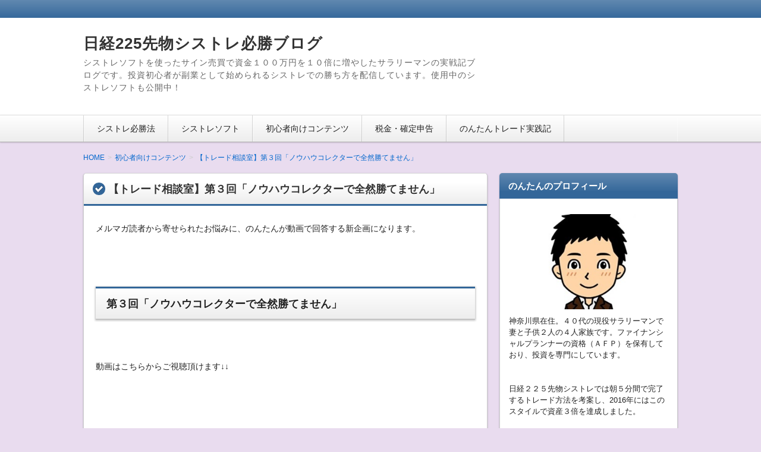

--- FILE ---
content_type: text/html; charset=UTF-8
request_url: https://225trader.jp/system61-1027
body_size: 9843
content:
<!DOCTYPE html>
<!--[if lt IE 7 ]>            <html lang="ja" class="ie6 oldie"><![endif]-->
<!--[if IE 7 ]>               <html lang="ja" class="ie7 oldie"><![endif]-->
<!--[if IE 8 ]>               <html lang="ja" class="ie8 oldie"><![endif]-->
<!--[if (gt IE 8)|!(IE)]><!--><html lang="ja"><!--<![endif]-->
<head>
<meta charset="UTF-8" />

<!-- title -->
<title itemprop="name">【トレード相談室】第３回「ノウハウコレクターで全然勝てません」</title>

<!-- description -->
<meta name="description" content="メルマガ読者から寄せられたお悩みに、のんたんが動画で回答する新企画になります。&nbsp;第３回「ノウハウコレクターで全然勝てません」&nbsp;動画はこちらからご視聴頂けます↓↓&nbsp;&nbsp;https://youtu.be/_3U08POnhxE&nbsp;&nbsp;教材選びにはコツがあり、ハズレ教材を..." />

<!-- keywords -->
<meta name="keywords" content="【トレード相談室】第３回「ノウハウコレクターで全然勝てません」, " />


<link rel="stylesheet" href="https://225trader.jp/wp-content/themes/refinepro/style.css" />
<link rel="stylesheet" href="https://225trader.jp/wp-content/themes/refinepro/skins/upright/style.php" />
<link rel="stylesheet" href="https://225trader.jp/wp-content/themes/refinepro/custom.php" />
<link rel="pingback" href="https://225trader.jp/xmlrpc.php" />
<link rel="alternate" type="application/atom+xml" title="日経225先物シストレ必勝ブログ Atom Feed" href="https://225trader.jp/feed/atom" />
<link rel="alternate" type="application/rss+xml" title="日経225先物シストレ必勝ブログ RSS Feed" href="https://225trader.jp/feed" />
<script src="https://225trader.jp/wp-content/themes/refinepro/js/lib/jquery.js"></script>
<script src="https://225trader.jp/wp-content/themes/refinepro/js/function.js"></script>
<!--[if lt IE 9]>
<script src="https://225trader.jp/wp-content/themes/refinepro/js/html5shiv.js"></script>
<![endif]-->

<!-- All in One SEO Pack 2.12 by Michael Torbert of Semper Fi Web Design[367,442] -->
<link rel="canonical" href="https://225trader.jp/system61-1027" />
			<script type="text/javascript" >
				window.ga=window.ga||function(){(ga.q=ga.q||[]).push(arguments)};ga.l=+new Date;
				ga('create', 'UA-88747203-1', 'auto');
				// Plugins
				
				ga('send', 'pageview');
			</script>
			<script async src="https://www.google-analytics.com/analytics.js"></script>
			<!-- /all in one seo pack -->
<link rel='dns-prefetch' href='//s.w.org' />
<link rel="alternate" type="application/rss+xml" title="日経225先物シストレ必勝ブログ &raquo; フィード" href="https://225trader.jp/feed" />
<link rel="alternate" type="application/rss+xml" title="日経225先物シストレ必勝ブログ &raquo; コメントフィード" href="https://225trader.jp/comments/feed" />
		<script type="text/javascript">
			window._wpemojiSettings = {"baseUrl":"https:\/\/s.w.org\/images\/core\/emoji\/2\/72x72\/","ext":".png","svgUrl":"https:\/\/s.w.org\/images\/core\/emoji\/2\/svg\/","svgExt":".svg","source":{"concatemoji":"https:\/\/225trader.jp\/wp-includes\/js\/wp-emoji-release.min.js?ver=4.6.29"}};
			!function(e,o,t){var a,n,r;function i(e){var t=o.createElement("script");t.src=e,t.type="text/javascript",o.getElementsByTagName("head")[0].appendChild(t)}for(r=Array("simple","flag","unicode8","diversity","unicode9"),t.supports={everything:!0,everythingExceptFlag:!0},n=0;n<r.length;n++)t.supports[r[n]]=function(e){var t,a,n=o.createElement("canvas"),r=n.getContext&&n.getContext("2d"),i=String.fromCharCode;if(!r||!r.fillText)return!1;switch(r.textBaseline="top",r.font="600 32px Arial",e){case"flag":return(r.fillText(i(55356,56806,55356,56826),0,0),n.toDataURL().length<3e3)?!1:(r.clearRect(0,0,n.width,n.height),r.fillText(i(55356,57331,65039,8205,55356,57096),0,0),a=n.toDataURL(),r.clearRect(0,0,n.width,n.height),r.fillText(i(55356,57331,55356,57096),0,0),a!==n.toDataURL());case"diversity":return r.fillText(i(55356,57221),0,0),a=(t=r.getImageData(16,16,1,1).data)[0]+","+t[1]+","+t[2]+","+t[3],r.fillText(i(55356,57221,55356,57343),0,0),a!=(t=r.getImageData(16,16,1,1).data)[0]+","+t[1]+","+t[2]+","+t[3];case"simple":return r.fillText(i(55357,56835),0,0),0!==r.getImageData(16,16,1,1).data[0];case"unicode8":return r.fillText(i(55356,57135),0,0),0!==r.getImageData(16,16,1,1).data[0];case"unicode9":return r.fillText(i(55358,56631),0,0),0!==r.getImageData(16,16,1,1).data[0]}return!1}(r[n]),t.supports.everything=t.supports.everything&&t.supports[r[n]],"flag"!==r[n]&&(t.supports.everythingExceptFlag=t.supports.everythingExceptFlag&&t.supports[r[n]]);t.supports.everythingExceptFlag=t.supports.everythingExceptFlag&&!t.supports.flag,t.DOMReady=!1,t.readyCallback=function(){t.DOMReady=!0},t.supports.everything||(a=function(){t.readyCallback()},o.addEventListener?(o.addEventListener("DOMContentLoaded",a,!1),e.addEventListener("load",a,!1)):(e.attachEvent("onload",a),o.attachEvent("onreadystatechange",function(){"complete"===o.readyState&&t.readyCallback()})),(a=t.source||{}).concatemoji?i(a.concatemoji):a.wpemoji&&a.twemoji&&(i(a.twemoji),i(a.wpemoji)))}(window,document,window._wpemojiSettings);
		</script>
		<style type="text/css">
img.wp-smiley,
img.emoji {
	display: inline !important;
	border: none !important;
	box-shadow: none !important;
	height: 1em !important;
	width: 1em !important;
	margin: 0 .07em !important;
	vertical-align: -0.1em !important;
	background: none !important;
	padding: 0 !important;
}
</style>
<link rel='https://api.w.org/' href='https://225trader.jp/wp-json/' />
<link rel="EditURI" type="application/rsd+xml" title="RSD" href="https://225trader.jp/xmlrpc.php?rsd" />
<link rel="wlwmanifest" type="application/wlwmanifest+xml" href="https://225trader.jp/wp-includes/wlwmanifest.xml" /> 
<link rel='prev' title='【トレード相談室】第２回「年間成績がプラスになりません」' href='https://225trader.jp/system60-1022' />
<link rel='next' title='シストレの利益確定とロスカット設定。入れるべき？入れないべき？' href='https://225trader.jp/system62-1033' />
<meta name="generator" content="WordPress 4.6.29" />
<link rel='shortlink' href='https://225trader.jp/?p=1027' />
<link rel="alternate" type="application/json+oembed" href="https://225trader.jp/wp-json/oembed/1.0/embed?url=https%3A%2F%2F225trader.jp%2Fsystem61-1027" />
<link rel="alternate" type="text/xml+oembed" href="https://225trader.jp/wp-json/oembed/1.0/embed?url=https%3A%2F%2F225trader.jp%2Fsystem61-1027&#038;format=xml" />
<script type="text/javascript">
	window._wp_rp_static_base_url = 'https://wprp.zemanta.com/static/';
	window._wp_rp_wp_ajax_url = "https://225trader.jp/wp-admin/admin-ajax.php";
	window._wp_rp_plugin_version = '3.6.1';
	window._wp_rp_post_id = '1027';
	window._wp_rp_num_rel_posts = '10';
	window._wp_rp_thumbnails = true;
	window._wp_rp_post_title = '%E3%80%90%E3%83%88%E3%83%AC%E3%83%BC%E3%83%89%E7%9B%B8%E8%AB%87%E5%AE%A4%E3%80%91%E7%AC%AC%EF%BC%93%E5%9B%9E%E3%80%8C%E3%83%8E%E3%82%A6%E3%83%8F%E3%82%A6%E3%82%B3%E3%83%AC%E3%82%AF%E3%82%BF%E3%83%BC%E3%81%A7%E5%85%A8%E7%84%B6%E5%8B%9D%E3%81%A6%E3%81%BE%E3%81%9B%E3%82%93%E3%80%8D';
	window._wp_rp_post_tags = ['%E5%88%9D%E5%BF%83%E8%80%85%E5%90%91%E3%81%91%E3%82%B3%E3%83%B3%E3%83%86%E3%83%B3%E3%83%84'];
	window._wp_rp_promoted_content = true;
</script>
<link rel="stylesheet" href="https://225trader.jp/wp-content/plugins/wordpress-23-related-posts-plugin/static/themes/modern.css?version=3.6.1" />
<style type="text/css">.broken_link, a.broken_link {
	text-decoration: line-through;
}</style><style type="text/css" id="custom-background-css">
body.custom-background { background-color: #e9dcef; }
</style>
    <meta name="viewport" content="width=device-width, initial-scale=1.0">
    <link rel="stylesheet" href="https://225trader.jp/wp-content/themes/refinepro/responsive.css" />
</head>
<body itemscope itemtype="http://schema.org/WebPage" class="single single-post postid-1027 single-format-standard custom-background">

<div class="wrapper right_sidebar" id="wrapper">
<div class="wrapper-inner">

    <div class="header-bar" id="header-bar">
<div class="header-bar-inner">
    <ul class="sb-menu">
                                    </ul>
    </div>
</div>
<header class="banner" role="banner">
<div class="banner-inner">
        <div class="header-txt">
        <h1 class="site-title"><a href="https://225trader.jp" data-wpel-link="internal">日経225先物シストレ必勝ブログ</a></h1>
        <div class="site-description">シストレソフトを使ったサイン売買で資金１００万円を１０倍に増やしたサラリーマンの実戦記ブログです。投資初心者が副業として始められるシストレでの勝ち方を配信しています。使用中のシストレソフトも公開中！</div>
    </div>
</div>
</header>
    <div class="menu-%e3%83%88%e3%83%83%e3%83%97-container"><div class="gnavi-btn"><i class="icon-chevron-down"></i> メインメニュー</div></div><nav class="glovalnavi">
<div class="pad">
    <div class="glovalnavi-inner"><ul id=\"menu-%e3%83%88%e3%83%83%e3%83%97-1\" class=\"menu\"><li class="menu-item menu-item-type-taxonomy menu-item-object-category menu-item-808"><a href="https://225trader.jp/category/%e3%82%b7%e3%82%b9%e3%83%88%e3%83%ac%e5%bf%85%e5%8b%9d%e6%b3%95" data-wpel-link="internal">シストレ必勝法</a></li>
<li class="menu-item menu-item-type-taxonomy menu-item-object-category menu-item-809"><a href="https://225trader.jp/category/%e3%82%b7%e3%82%b9%e3%83%88%e3%83%ac%e3%82%bd%e3%83%95%e3%83%88" data-wpel-link="internal">シストレソフト</a></li>
<li class="menu-item menu-item-type-taxonomy menu-item-object-category current-post-ancestor current-menu-parent current-post-parent menu-item-812"><a href="https://225trader.jp/category/%e5%88%9d%e5%bf%83%e8%80%85%e5%90%91%e3%81%91%e3%82%b3%e3%83%b3%e3%83%86%e3%83%b3%e3%83%84" data-wpel-link="internal">初心者向けコンテンツ</a></li>
<li class="menu-item menu-item-type-taxonomy menu-item-object-category menu-item-813"><a href="https://225trader.jp/category/%e7%a8%8e%e9%87%91%e3%83%bb%e7%a2%ba%e5%ae%9a%e7%94%b3%e5%91%8a" data-wpel-link="internal">税金・確定申告</a></li>
<li class="menu-item menu-item-type-taxonomy menu-item-object-category menu-item-811"><a href="https://225trader.jp/category/%e3%81%ae%e3%82%93%e3%81%9f%e3%82%93%e3%83%88%e3%83%ac%e3%83%bc%e3%83%89%e5%ae%9f%e8%b7%b5%e8%a8%98" data-wpel-link="internal">のんたんトレード実践記</a></li>
</ul></div></div>
</nav>
    <div class="container" id="container">
    <div class="container-inner">

    <div class="breadcrumb" itemprop="breadcrumb"><ol><li itemscope itemtype="http://data-vocabulary.org/Breadcrumb"><a itemprop="url" href="https://225trader.jp/" data-wpel-link="internal"><span itemprop="title">HOME</span></a></li><li itemscope itemtype="http://data-vocabulary.org/Breadcrumb"><a itemprop="url" href="https://225trader.jp/category/%e5%88%9d%e5%bf%83%e8%80%85%e5%90%91%e3%81%91%e3%82%b3%e3%83%b3%e3%83%86%e3%83%b3%e3%83%84" data-wpel-link="internal"><span itemprop="title">初心者向けコンテンツ</span></a></li><li itemscope itemtype="http://data-vocabulary.org/Breadcrumb"><a itemprop="url" href="https://225trader.jp/system61-1027" data-wpel-link="internal"><span itemprop="title">【トレード相談室】第３回「ノウハウコレクターで全然勝てません」</span></a></li></ol></div>
        <div class="contents" id="contents">
        <div class="contents-inner">

            <div class="main" id="main" role="main">
            <div class="main-inner">

                <!-- ▽ウィジェットエリア：記事メインカラム上 -->
                
                <!-- ▽投稿 -->
                                    <article id="post-1027" class="entry post-1027 post type-post status-publish format-standard has-post-thumbnail category-17" role="article" itemscope itemtype="http://schema.org/BlogPosting">
                        <header class="entry-header">
                            <h1 class="entry-title" itemprop="headline"><span class="deco">
                                                                【トレード相談室】第３回「ノウハウコレクターで全然勝てません」                                                            </span></h1>
                        </header>
                        
                        <!-- ▽ウィジェットエリア：記事本文上 -->
                                                
                        <section class="entry-content" itemprop="articleBody"><p>メルマガ読者から寄せられたお悩みに、のんたんが動画で回答する新企画になります。</p>
<p>&nbsp;</p>
<p><span id="more-1027"></span></p>
<h2>第３回「ノウハウコレクターで全然勝てません」</h2>
<p>&nbsp;</p>
<p>動画はこちらからご視聴頂けます↓↓</p>
<p>&nbsp;</p>
<p>&nbsp;</p>
<p><a href="https://youtu.be/_3U08POnhxE" data-wpel-link="external" rel="external noopener noreferrer"><strong><span style="font-size: 18pt;">https://youtu.be/_3U08POnhxE</span></strong></a></p>
<p>&nbsp;</p>
<p>&nbsp;</p>
<p>教材選びにはコツがあり、ハズレ教材を見抜けるようになれば失敗を減らすことができます。</p>
<p>&nbsp;</p>
<p>貴重なお金を無駄にしてしまわないよう、この機会に判別ポイントをぜひ覚えておいて下さい。</p>
<p>&nbsp;</p>
<p>&nbsp;</p>
<div class="wp_rp_wrap  wp_rp_modern" id="wp_rp_first">
<div class="wp_rp_content">
<h3 class="related_post_title">★この記事のあとに読まれています★</h3>
<ul class="related_post wp_rp">
<li data-position="0" data-poid="in-456" data-post-type="none" ><a href="https://225trader.jp/system9-456" class="wp_rp_thumbnail" data-wpel-link="internal"><img src="https://225trader.jp/wp-content/uploads/2018/06/to0ai-150x150.jpg" alt="投資の勉強方法まとめ。初心者が最速で勝てるようになるやり方とは？" width="150" height="150" /></a><a href="https://225trader.jp/system9-456" class="wp_rp_title" data-wpel-link="internal">投資の勉強方法まとめ。初心者が最速で勝てるようになるやり方とは？</a></li>
<li data-position="1" data-poid="in-480" data-post-type="none" ><a href="https://225trader.jp/system22-480" class="wp_rp_thumbnail" data-wpel-link="internal"><img src="https://225trader.jp/wp-content/uploads/2018/08/po0ai-150x150.jpg" alt="ポジポジ病を克服する具体的な対策は？負け組を脱出しよう！" width="150" height="150" /></a><a href="https://225trader.jp/system22-480" class="wp_rp_title" data-wpel-link="internal">ポジポジ病を克服する具体的な対策は？負け組を脱出しよう！</a></li>
<li data-position="2" data-poid="in-1056" data-post-type="none" ><a href="https://225trader.jp/system66-1056" class="wp_rp_thumbnail" data-wpel-link="internal"><img src="https://225trader.jp/wp-content/uploads/2021/02/si2-150x150.png" alt="シストレのやめどきはいつ？ドローダウンにどこまで耐えればいい？" width="150" height="150" /></a><a href="https://225trader.jp/system66-1056" class="wp_rp_title" data-wpel-link="internal">シストレのやめどきはいつ？ドローダウンにどこまで耐えればいい？</a></li>
<li data-position="3" data-poid="in-502" data-post-type="none" ><a href="https://225trader.jp/system15-502" class="wp_rp_thumbnail" data-wpel-link="internal"><img src="https://225trader.jp/wp-content/uploads/2018/11/to0ai-150x150.jpg" alt="投資本おすすめランキング。これだけは必ず読んでおきたいベスト３！" width="150" height="150" /></a><a href="https://225trader.jp/system15-502" class="wp_rp_title" data-wpel-link="internal">投資本おすすめランキング。これだけは必ず読んでおきたいベスト３！</a></li>
<li data-position="4" data-poid="in-1022" data-post-type="none" ><a href="https://225trader.jp/system60-1022" class="wp_rp_thumbnail" data-wpel-link="internal"><img src="https://225trader.jp/wp-content/uploads/2021/04/hate-150x150.jpg" alt="【トレード相談室】第２回「年間成績がプラスになりません」" width="150" height="150" /></a><a href="https://225trader.jp/system60-1022" class="wp_rp_title" data-wpel-link="internal">【トレード相談室】第２回「年間成績がプラスになりません」</a></li>
<li data-position="5" data-poid="in-797" data-post-type="none" ><a href="https://225trader.jp/system23-797" class="wp_rp_thumbnail" data-wpel-link="internal"><img src="https://225trader.jp/wp-content/uploads/2017/04/1-1-150x150.jpg" alt="私が投資教材のノウハウコレクターから脱出した具体的な方法" width="150" height="150" /></a><a href="https://225trader.jp/system23-797" class="wp_rp_title" data-wpel-link="internal">私が投資教材のノウハウコレクターから脱出した具体的な方法</a></li>
<li data-position="6" data-poid="in-1086" data-post-type="none" ><a href="https://225trader.jp/system72-1086" class="wp_rp_thumbnail" data-wpel-link="internal"><img src="https://225trader.jp/wp-content/uploads/2021/02/si2-150x150.png" alt="シストレは短期投資ではありません！１年は続けた方はよい理由とは？" width="150" height="150" /></a><a href="https://225trader.jp/system72-1086" class="wp_rp_title" data-wpel-link="internal">シストレは短期投資ではありません！１年は続けた方はよい理由とは？</a></li>
<li data-position="7" data-poid="in-821" data-post-type="none" ><a href="https://225trader.jp/system26-821" class="wp_rp_thumbnail" data-wpel-link="internal"><img src="https://225trader.jp/wp-content/uploads/2016/11/st5-150x150.jpg" alt="シストレの優位性とは？長く勝ち続けるためのポイントは？" width="150" height="150" /></a><a href="https://225trader.jp/system26-821" class="wp_rp_title" data-wpel-link="internal">シストレの優位性とは？長く勝ち続けるためのポイントは？</a></li>
<li data-position="8" data-poid="in-1008" data-post-type="none" ><a href="https://225trader.jp/system57-1008" class="wp_rp_thumbnail" data-wpel-link="internal"><img src="https://225trader.jp/wp-content/uploads/2017/02/ro1-150x150.jpg" alt="【トレード相談室】第１回「ロスカットがいつも遅れます」" width="150" height="150" /></a><a href="https://225trader.jp/system57-1008" class="wp_rp_title" data-wpel-link="internal">【トレード相談室】第１回「ロスカットがいつも遅れます」</a></li>
<li data-position="9" data-poid="in-855" data-post-type="none" ><a href="https://225trader.jp/system31-855" class="wp_rp_thumbnail" data-wpel-link="internal"><img src="https://225trader.jp/wp-content/uploads/2016/11/st10-150x150.jpg" alt="シストレの証拠金はどれぐらい必要？ギリギリだとダメなの？" width="150" height="150" /></a><a href="https://225trader.jp/system31-855" class="wp_rp_title" data-wpel-link="internal">シストレの証拠金はどれぐらい必要？ギリギリだとダメなの？</a></li>
</ul>
</div>
</div>

</section>
                        
                        <!-- ▽ウィジェットエリア：記事本文下 -->
                        <div id="text-5" class="widget widget_text">			<div class="textwidget"><center>
当サイトは人気ブログランキングに参加してます。
<br>
下のバナーが押されると点数が増えるしくみになっています。
<br>
★☆応援のクリックをして頂けると大変嬉しいです☆★
<br>　　　　
<a href="https://blog.with2.net/link.php?1881428:1533" title="先物・オプション ブログランキングへ" data-wpel-link="external" rel="external noopener noreferrer"><img src="https://blog.with2.net/img/banner/c/banner_2/br_c_1533_2.gif" width="200" height="50" border="0" /></a><br /><a href="https://blog.with2.net/link.php?1881428:1533" style="font-size:12px;" data-wpel-link="external" rel="external noopener noreferrer">先物・オプション ブログランキングへ</a><br>
</center>
</div>
		</div><div id="metaslider_widget-3" class="widget widget_metaslider_widget"><!-- meta slider -->
<div style="max-width: 600px;" class="metaslider metaslider-nivo metaslider-44 ml-slider">
    
    <div id="metaslider_container_44">
        <div class='slider-wrapper theme-default'>
            <div class='ribbon'></div>
            <div id='metaslider_44' class='nivoSlider'>
                <a href="https://maroon-ex.jp/fx38379/AIfucQ" target="_self" data-wpel-link="external" rel="external noopener noreferrer"><img src="https://225trader.jp/wp-content/uploads/2016/11/35-600x410.jpg" height="410" width="600" alt="" class="slider-44 slide-46" /></a>
                <a href="https://maroon-ex.jp/fx38379/AIfucQ" target="_self" data-wpel-link="external" rel="external noopener noreferrer"><img src="https://225trader.jp/wp-content/uploads/2016/12/d0eacaf60c5181f57dcd9622e9d62af5-585x400.jpg" height="410" width="600" alt="" class="slider-44 slide-143" /></a>
            </div>
        </div>
        
    </div>
    <script type="text/javascript">
        var metaslider_44 = function($) {
            $('#metaslider_44').nivoSlider({ 
                boxCols:7,
                boxRows:5,
                pauseTime:4500,
                effect:"random",
                controlNav:false,
                directionNav:false,
                pauseOnHover:true,
                animSpeed:600,
                prevText:"&lt;",
                nextText:"&gt;",
                slices:15,
                manualAdvance:false
            });
        };
        var timer_metaslider_44 = function() {
            var slider = !window.jQuery ? window.setTimeout(timer_metaslider_44, 100) : !jQuery.isReady ? window.setTimeout(timer_metaslider_44, 1) : metaslider_44(window.jQuery);
        };
        timer_metaslider_44();
    </script>
</div>
<!--// meta slider--></div>
                        <!-- ▽ソーシャルボタン -->
                        <div class="social-buttons" id="social-buttons">
        <script type="text/javascript" src="https://apis.google.com/js/plusone.js">
          {lang: 'ja'}
        </script>
        <div class="sb-button sb-google">
        <g:plusone size="medium"></g:plusone>
        </div>
        
        <script type="text/javascript" src="https://b.st-hatena.com/js/bookmark_button.js" charset="utf-8" async="async"></script>
        <div class="sb-button sb-hatena">
        <a href="https://225trader.jp/system61-1027" class="hatena-bookmark-button" data-hatena-bookmark-title="" data-hatena-bookmark-layout="standard" title="このエントリーをはてなブックマークに追加" data-wpel-link="internal"><img src="https://b.st-hatena.com/images/entry-button/button-only.gif" alt="このエントリーをはてなブックマークに追加" width="20" height="20" style="border: none;" /></a>
        </div>
        
        <script type="text/javascript" src="https://connect.facebook.net/ja_JP/all.js#xfbml=1" charset="utf-8"></script>
        <div class="sb-button sb-facebook">
        <fb:like href="https://225trader.jp/system61-1027" layout="button_count" show_faces="false" width=""></fb:like>
        </div>
        
        <script type="text/javascript" src="https://platform.twitter.com/widgets.js"></script>
        <div class="sb-button sb-twitter">
        <a href="https://twitter.com/share" class="twitter-share-button" data-url="" data-text="" data-count="horizontal" data-via="" data-lang="ja" data-wpel-link="external" rel="external noopener noreferrer">ツイート</a>
        </div>
        </div>                        
                        <!-- ▽エントリーフッター -->
                        <footer class="entry-meta"><span class="date"> <i class="icon-time"></i> </span> <i class="icon-comments"></i> <span class="コメントは受け付けていません"><span class="screen-reader-text">【トレード相談室】第３回「ノウハウコレクターで全然勝てません」 は</span>コメントを受け付けていません</span> <i class="icon-folder-open"></i> <a href="https://225trader.jp/category/%e5%88%9d%e5%bf%83%e8%80%85%e5%90%91%e3%81%91%e3%82%b3%e3%83%b3%e3%83%86%e3%83%b3%e3%83%84" rel="category tag" data-wpel-link="internal">初心者向けコンテンツ</a> </footer>
                        
                        <!-- ▽ウィジェットエリア：記事メインカラム下 -->
                                                
                        <!-- ▽コメント＆トラックバック -->
                       
                        
                    </article>

                
                <!-- ▽前後ページへのリンク -->
                <div class="entry-navi">
                    <div class="previous"><i class="icon-circle-arrow-left"></i> <a href="https://225trader.jp/system60-1022" rel="prev" data-wpel-link="internal">【トレード相談室】第２回「年間成績がプラスになりません」</a></div>
                    <div class="next"><a href="https://225trader.jp/system62-1033" rel="next" data-wpel-link="internal">シストレの利益確定とロスカット設定。入れるべき？入れないべき？</a> <i class="icon-circle-arrow-right"></i></div>
                </div>

            </div><!-- /.main-inner -->
            </div><!-- /.main -->

            <!-- ▽サイドバー１ -->
            <div class="sub-btn"><i class="icon-chevron-down"></i> サブコンテンツ</div>
<div class="sidebar1 sidebar sub" id="sidebar1" role="complementary">
<div class="sidebar1-inner">
<aside id="text-3" class="widget widget_text"><h3 class="widget-title"><span class="deco">のんたんのプロフィール</span></h3>			<div class="textwidget"><p><center><img src="https://225trader.jp/wp-content/uploads/2016/11/cf4fcaa839a4b6e9edcf782ec50daf08.jpg" width="160" height="160" alt="アバター" title="アバター" /></center></p>
<p></p>
<p>神奈川県在住。４０代の現役サラリーマンで妻と子供２人の４人家族です。ファイナンシャルプランナーの資格（ＡＦＰ）を保有しており、投資を専門にしています。</p>
<p>
&nbsp;</p>
<p>日経２２５先物シストレでは朝５分間で完了するトレード方法を考案し、2016年にはこのスタイルで資産３倍を達成しました。</p>
<p>
&nbsp;</p>
<p>「投資経験がない初心者でも稼げる！」という理念の元に、システムトレードのやり方や必勝法を情報発信中です。</p>
</div>
		</aside><aside id="text-4" class="widget widget_text"><h3 class="widget-title"><span class="deco">★ブログランキング参加中です★</span></h3>			<div class="textwidget"><script type="text/javascript" src="//blog.with2.net/parts/2.0/?id=1881428:fvtRDHV6tz6&c=skin&h=160"></script>

<br

<strong><span style="color: #A52A2A;">おかげさまで★ベスト３★を達成！
トップを狙うために応援よろしくお願いします。</span></strong>
</div>
		</aside>		<aside id="recent-posts-2" class="widget widget_recent_entries">		<h3 class="widget-title"><span class="deco">最近の投稿</span></h3>		<ul>
					<li>
				<a href="https://225trader.jp/system80-1131" data-wpel-link="internal">【２０２５年】シストレ年間成績と年末のご挨拶</a>
						</li>
					<li>
				<a href="https://225trader.jp/system79-1127" data-wpel-link="internal">トレーダーにおすすめしたい投資本。この１冊だけは読んでください！</a>
						</li>
					<li>
				<a href="https://225trader.jp/system78-1121" data-wpel-link="internal">シストレで「勝ち逃げ」をするのはあり？利回りはどうなの？</a>
						</li>
					<li>
				<a href="https://225trader.jp/system77-1118" data-wpel-link="internal">デイリー2025が新発売！ソフトの評価は？</a>
						</li>
					<li>
				<a href="https://225trader.jp/system76-1112" data-wpel-link="internal">YOUTUBE新企画のお知らせ</a>
						</li>
				</ul>
		</aside>		</div><!-- /.sidebar1-inner -->
</div><!-- /.sidebar1 -->

        </div><!-- /.contents-inner -->
        </div><!-- /.contents -->

        <!-- ▽サイドバー２ -->
        
<div class="sidebar2 sidebar sub" id="sidebar2" role="complementary">
<div class="sidebar2-inner">
<aside id="text-7" class="widget widget_text"><h3 class="widget-title"><span class="deco">のんたんシストレ年間収支</span></h3>			<div class="textwidget"><p>2013年    <span style="color: #ff0000;">－8万円</span><br />
<br />
2014年   +15万円<br />
<br />
2015年   +160万円<br />
<br />
2016年   +620万円<br />
<br />
2017年 +264万円<br />
<br />
2018年 +164万円<br />
<br />
2019年　+60万円<br />
<br />
2020年 +150万円<br />
<br />
2021年　+90万円<br />
<br />
2022年　+65万円<br />
<br />
2023年　+30万円<br />
<br />
2024年　+100万円</p>
</div>
		</aside><aside id="categories-2" class="widget widget_categories"><h3 class="widget-title"><span class="deco">カテゴリー</span></h3>		<ul>
	<li class="cat-item cat-item-20"><a href="https://225trader.jp/category/%e6%97%a5%e6%9b%9c%e3%83%a1%e3%83%ab%e3%83%9e%e3%82%ac%e3%80%80%e3%83%90%e3%83%83%e3%82%af%e3%83%8a%e3%83%b3%e3%83%90%e3%83%bc/2020%e5%b9%b4" data-wpel-link="internal">2020年</a>
</li>
	<li class="cat-item cat-item-21"><a href="https://225trader.jp/category/%e3%82%b7%e3%82%b9%e3%83%88%e3%83%ac%e6%88%90%e7%b8%be" data-wpel-link="internal">シストレ成績</a>
</li>
	<li class="cat-item cat-item-22"><a href="https://225trader.jp/category/%e9%95%b7%e6%9c%9f%e6%8a%95%e8%b3%87" data-wpel-link="internal">長期投資</a>
</li>
	<li class="cat-item cat-item-23"><a href="https://225trader.jp/category/%e3%81%a4%e3%81%bf%e3%81%9f%e3%81%a6%ef%bd%8e%ef%bd%89%ef%bd%93%ef%bd%81" data-wpel-link="internal">つみたてＮＩＳＡ</a>
</li>
	<li class="cat-item cat-item-24"><a href="https://225trader.jp/category/youtube" data-wpel-link="internal">youtube</a>
</li>
	<li class="cat-item cat-item-14"><a href="https://225trader.jp/category/%e3%83%86%e3%82%af%e3%83%8b%e3%82%ab%e3%83%ab%e5%88%86%e6%9e%90" data-wpel-link="internal">テクニカル分析</a>
</li>
	<li class="cat-item cat-item-19"><a href="https://225trader.jp/category/%e6%97%a5%e6%9b%9c%e3%83%a1%e3%83%ab%e3%83%9e%e3%82%ac%e3%80%80%e3%83%90%e3%83%83%e3%82%af%e3%83%8a%e3%83%b3%e3%83%90%e3%83%bc/2019%e5%b9%b4" data-wpel-link="internal">2019年</a>
</li>
	<li class="cat-item cat-item-15"><a href="https://225trader.jp/category/%ef%bd%86%ef%bd%98" data-wpel-link="internal">ＦＸ</a>
</li>
	<li class="cat-item cat-item-16"><a href="https://225trader.jp/category/%e6%a0%aa" data-wpel-link="internal">株</a>
</li>
	<li class="cat-item cat-item-17"><a href="https://225trader.jp/category/%e5%88%9d%e5%bf%83%e8%80%85%e5%90%91%e3%81%91%e3%82%b3%e3%83%b3%e3%83%86%e3%83%b3%e3%83%84" data-wpel-link="internal">初心者向けコンテンツ</a>
</li>
	<li class="cat-item cat-item-1"><a href="https://225trader.jp/category/%e6%97%a5%e7%b5%8c%ef%bc%92%ef%bc%92%ef%bc%95%e5%85%88%e7%89%a9%e3%82%b7%e3%82%b9%e3%83%88%e3%83%ac%e3%81%a8%e3%81%af%ef%bc%9f" data-wpel-link="internal">日経２２５先物シストレとは？</a>
</li>
	<li class="cat-item cat-item-6"><a href="https://225trader.jp/category/%e8%a8%bc%e5%88%b8%e4%bc%9a%e7%a4%be%e3%83%bb%e5%8f%a3%e5%ba%a7%e9%96%8b%e8%a8%ad" data-wpel-link="internal">証券会社・口座開設</a>
</li>
	<li class="cat-item cat-item-7"><a href="https://225trader.jp/category/%e7%a8%8e%e9%87%91%e3%83%bb%e7%a2%ba%e5%ae%9a%e7%94%b3%e5%91%8a" data-wpel-link="internal">税金・確定申告</a>
</li>
	<li class="cat-item cat-item-5"><a href="https://225trader.jp/category/%e3%82%b7%e3%82%b9%e3%83%88%e3%83%ac%e3%82%bd%e3%83%95%e3%83%88" data-wpel-link="internal">シストレソフト</a>
</li>
	<li class="cat-item cat-item-8"><a href="https://225trader.jp/category/%e3%82%b7%e3%82%b9%e3%83%88%e3%83%ac%e5%bf%85%e5%8b%9d%e6%b3%95" data-wpel-link="internal">シストレ必勝法</a>
</li>
	<li class="cat-item cat-item-10"><a href="https://225trader.jp/category/%e8%b3%87%e7%94%a3%e9%81%8b%e7%94%a8" data-wpel-link="internal">資産運用</a>
</li>
	<li class="cat-item cat-item-9"><a href="https://225trader.jp/category/%e3%81%ae%e3%82%93%e3%81%9f%e3%82%93%e3%83%88%e3%83%ac%e3%83%bc%e3%83%89%e5%ae%9f%e8%b7%b5%e8%a8%98" data-wpel-link="internal">のんたんトレード実践記</a>
</li>
	<li class="cat-item cat-item-18"><a href="https://225trader.jp/category/%e6%97%a5%e6%9b%9c%e3%83%a1%e3%83%ab%e3%83%9e%e3%82%ac%e3%80%80%e3%83%90%e3%83%83%e3%82%af%e3%83%8a%e3%83%b3%e3%83%90%e3%83%bc" data-wpel-link="internal">日曜メルマガ　バックナンバー</a>
</li>
		</ul>
</aside></div><!-- /.sidebar2-inner -->
</div><!-- /.sidebar2 -->

    </div><!-- /.container-inner -->
    </div><!-- /.container -->

    
    <!-- ▼フッターメニュー -->
    <div class="footer-menu sub" id="footer-menu">
    <div class="footer-menu-inner">

        <div class="footer-menu1">
            <div class="footer-menu1-inner">
                            </div>
        </div>

        <div class="footer-menu2">
            <div class="footer-menu2-inner">
                            </div>
        </div>

        <div class="footer-menu3">
            <div class="footer-menu3-inner">
                            </div>
        </div>

        <div class="footer-menu4">
            <div class="footer-menu4-inner">
                            </div>
        </div>

    </div>
    </div>
    <!-- ▲フッターメニュー -->

</div><!-- /.wrapper-inner -->
</div><!-- /.wrapper -->

<!-- ▼フッター -->
<footer class="footer" id="footer" role="contentinfo">
<div    class="footer-inner">
    <small>Copyright &copy;2026&nbsp;<a href="https://225trader.jp" data-wpel-link="internal">日経225先物シストレ必勝ブログ</a>&nbsp;All Rights Reserved.</small>
    <p><a href="#wrapper" data-wpel-link="internal"><i class="icon-circle-arrow-up"></i> このページの先頭へ</a></p>
</div>   <!-- /.footer-inner -->
</footer><!-- /.footer -->
<!-- ▲フッター -->

<link rel='stylesheet' id='metaslider-nivo-slider-css'  href='https://225trader.jp/wp-content/plugins/ml-slider/assets/sliders/nivoslider/nivo-slider.css?ver=3.3.7' type='text/css' media='all' property='stylesheet' />
<link rel='stylesheet' id='metaslider-public-css'  href='https://225trader.jp/wp-content/plugins/ml-slider/assets/metaslider/public.css?ver=3.3.7' type='text/css' media='all' property='stylesheet' />
<link rel='stylesheet' id='metaslider-nivo-slider-default-css'  href='https://225trader.jp/wp-content/plugins/ml-slider/assets/sliders/nivoslider/themes/default/default.css?ver=3.3.7' type='text/css' media='all' property='stylesheet' />
<script type='text/javascript' src='https://225trader.jp/wp-includes/js/wp-embed.min.js?ver=4.6.29'></script>
<script type='text/javascript' src='https://225trader.jp/wp-includes/js/jquery/jquery.js?ver=1.12.4'></script>
<script type='text/javascript' src='https://225trader.jp/wp-includes/js/jquery/jquery-migrate.min.js?ver=1.4.1'></script>
<script type='text/javascript' src='https://225trader.jp/wp-content/plugins/ml-slider/assets/sliders/nivoslider/jquery.nivo.slider.pack.js?ver=3.3.7'></script>
<!-- アクセス解析タグ -->
</body>
</html>


--- FILE ---
content_type: text/html; charset=utf-8
request_url: https://accounts.google.com/o/oauth2/postmessageRelay?parent=https%3A%2F%2F225trader.jp&jsh=m%3B%2F_%2Fscs%2Fabc-static%2F_%2Fjs%2Fk%3Dgapi.lb.en.2kN9-TZiXrM.O%2Fd%3D1%2Frs%3DAHpOoo_B4hu0FeWRuWHfxnZ3V0WubwN7Qw%2Fm%3D__features__
body_size: 163
content:
<!DOCTYPE html><html><head><title></title><meta http-equiv="content-type" content="text/html; charset=utf-8"><meta http-equiv="X-UA-Compatible" content="IE=edge"><meta name="viewport" content="width=device-width, initial-scale=1, minimum-scale=1, maximum-scale=1, user-scalable=0"><script src='https://ssl.gstatic.com/accounts/o/2580342461-postmessagerelay.js' nonce="GizsYk0ZZzzVZuOMrKWsyw"></script></head><body><script type="text/javascript" src="https://apis.google.com/js/rpc:shindig_random.js?onload=init" nonce="GizsYk0ZZzzVZuOMrKWsyw"></script></body></html>

--- FILE ---
content_type: text/css;charset=UTF-8
request_url: https://225trader.jp/wp-content/themes/refinepro/skins/upright/style.php
body_size: 2224
content:
@charset "utf-8";


/*-------------------------------------------------------------------------------------------*/
/* 1. 準備 */
/*-------------------------------------------------------------------------------------------*/

/* 

1.2 初期設定 

*/

body {
    background: #f2f3f4;
}

/* リンク */

a, 
a:visited {
    color: #0066cc;
}

a:hover, 
a:focus {
    color: #0066cc;
}


/*-------------------------------------------------------------------------------------------*/
/* 2. タイトルとナビゲーション */
/*-------------------------------------------------------------------------------------------*/

/* 

2.1 ヘッダーエリア  

*/

/* ヘッダーバー */

.header-bar {
    background-color: #336699;
    background-image: url(img/bg-a.png);
    background-position: center top;
    background-repeat: repeat-x;
}

/* ヘッダーバーメニュー */

.header-bar .menu li a, 
.header-bar .sb-menu li a {
    text-shadow: none;
}

/* 

2.2 サイトタイトル、サイトの説明

*/

.banner {
    background: #fff;
}

.site-title {
    text-shadow: 0 1px 0 #fff;
}

.site-title a:hover {
    color: #336699;
}

.site-description {
    text-shadow: 0 1px 0 #fff;
}

/* 

2.3 グローバルメニュー

*/

.glovalnavi {
    margin-bottom: 20px;
    border-top: 1px solid #ddd;
    border-bottom: 1px solid #bbb;
    background: #f8f8f8;
    background: -webkit-linear-gradient(top, #fff 0%, #ededed 100%);
    background:   linear-gradient(to bottom, #fff 0%, #ededed 100%);
    box-shadow: 0 1px 2px rgba(000, 000, 000, .2);
    /*IE6 IE7 IE8 */
    position: relative;
    zoom: 1;
    -pie-background: linear-gradient(#fff 0%, #ededed 100%);
    _box-shadow: 0 1px 3px #ccc;
    *box-shadow: 0 1px 3px #ccc;
     box-shadow: 0 1px 3px #ccc\9;
    behavior: url("https://225trader.jp/wp-content/themes/refinepro/PIE.htc");
}

.glovalnavi ul {
    border-right : 1px solid rgba(255, 255, 255, .45);
    border-left  : 1px solid rgba(000, 000, 000, .15);
    /*IE6 IE7 IE8 */
    _border-left: 1px solid #d9d9d9;
    *border-left: 1px solid #d9d9d9;
     border-left: 1px solid #d9d9d9\9;
}

.glovalnavi li {
    color: #222;
    margin: 0;
    padding: 15px 0;
    border-right: 1px solid rgba(000, 000, 000, .15);
    border-left : 1px solid rgba(255, 255, 255, .45);
    /*IE6 IE7 IE8 */
    _border-rignt: 1px solid #d9d9d9;
    *border-rignt: 1px solid #d9d9d9;
     border-rignt: 1px solid #d9d9d9\9;
}

.glovalnavi li a {
    padding: 0 1.5em;
    color: #222;
    text-shadow: none;
}

.glovalnavi li a:hover {
    color: #336699;
}

/* 第二階層 */
/* あまりやりたくなかったけど仕方ない */

.glovalnavi li li {
    left: -2px;
}

.glovalnavi li li li { /* 子要素にのみ適用セレクタが分からないからこうなっただけ */
    left: 0;
}


/*-------------------------------------------------------------------------------------------*/
/* 3. コンテンツ */
/*-------------------------------------------------------------------------------------------*/

.main-inner > .entry, 
.main-inner > .widget {
    margin: 0 0 15px;
    padding: 20px;
    border: 1px solid #ccc;
    border-top-color: #ddd;
    border-bottom-color: #aaa;
    border-radius: 5px;
    background: #fff;
    box-shadow: 0 1px 3px rgba(000, 000, 000, .2);
    /*IE6 IE7 IE8 */
    position: relative;
    zoom: 1;
    _box-shadow: 0 1px 3px #ccc;
    *box-shadow: 0 1px 3px #ccc;
     box-shadow: 0 1px 3px #ccc\9;
    behavior: url("https://225trader.jp/wp-content/themes/refinepro/PIE.htc");
}

.column3 .main-inner > .entry, 
.column3 .main-inner > .widget {
    margin-bottom: 10px;
}

.right_sidebar .main-inner > .entry, 
.right_sidebar .main-inner > .widget {
    margin-bottom: 20px;
}


/* タイトル */

.main-inner > .entry .entry-title,
.main-inner > .widget .widget-title {
    position: relative;
    top: -20px;
    margin: 0 -20px 5px;
    padding: 0 0 0 25px;
    border-bottom: 3px solid #336699;
    border-radius: 5px 5px 0 0;
    background: #f8f8f8;
    background: -webkit-linear-gradient(top, #fff 0%, #ededed 100%);
    background:   linear-gradient(to bottom, #fff 0%, #ededed 100%);
    color: #333;
    text-align: left;
    text-shadow: 0 1px 0 #fff;
    font-size: 18px;
    font-size: 1.39rem;
    line-height: 1.3;
    /*IE6 IE7 IE8 */
    position: relative;
    zoom: 1;
    -pie-background: linear-gradient(#fff 0%, #ededed 100%);
    behavior: url("https://225trader.jp/wp-content/themes/refinepro/PIE.htc");
}

.main-inner > .entry .entry-title a, 
.main-inner > .entry .entry-title a:visited {
    color: #333;
    text-decoration: none;
}

.main-inner > .entry .entry-title a:hover {
    color: #336699;
    text-decoration: none;
}

.main-inner > .entry .entry-title .deco,
.main-inner > .widget .widget-title .deco {
    display: block;
    margin: 15px 15px 13px;
}

.main-inner > .entry .entry-title .deco:before,
.main-inner > .widget .widget-title .deco:before {
    display: block;
    float: left;
    margin: 0 5px 0 -25px;
    width: 21px;
    height: 21px;
    border-radius: 100%;
    background-color: #336699;
    background-image: url(img/bullet-h1.png);
    background-position: center center;
    background-repeat: no-repeat;
    content: "";
}

/* ポスト（メイン） */

.h2, 
.entry-content h2,
.textwidget h2 {
    border-top-color: #336699;
    /*IE6 IE7 IE8 */
    position: relative;
    zoom: 1;
    -pie-background: linear-gradient(#fff 0%, #ededed 100%);
    _box-shadow: 0 1px 3px 1px #ccc;
    *box-shadow: 0 1px 3px 1px #ccc;
     box-shadow: 0 1px 3px 1px #ccc\9;
    behavior: url("https://225trader.jp/wp-content/themes/refinepro/PIE.htc");
}

.h3, 
.entry-content h3,
.textwidget h3 {
    border-left-color: #336699;
    /*IE6 IE7 IE8 */
    position: relative;
    zoom: 1;
    -pie-background: linear-gradient(#fff 0%, #ededed 100%);
    _box-shadow: 0 1px 3px 1px #ccc;
    *box-shadow: 0 1px 3px 1px #ccc;
     box-shadow: 0 1px 3px 1px #ccc\9;
    behavior: url("https://225trader.jp/wp-content/themes/refinepro/PIE.htc");
}

.h4, 
.entry-content h4,
.textwidget h4 {
    /*IE6 IE7 IE8 */
    position: relative;
    zoom: 1;
    -pie-background: linear-gradient(#eee 0%, #e9e9e9 100%);
    behavior: url("https://225trader.jp/wp-content/themes/refinepro/PIE.htc");
}

.h5, 
.entry-content h5,
.textwidget h5 {
    border-left-color: #336699;
}

/* ページャー */

.page-navi a.page-numbers, 
.page-navi .current, 
.page-navi a.next, 
.page-navi a.prev {
    /*IE6 IE7 IE8 */
    position: relative;
    zoom: 1;
    -pie-background: linear-gradient(#fff 0%, #e6e6e6 100%);
    _box-shadow: 0 1px 2px #e5e5e5;
    *box-shadow: 0 1px 2px #e5e5e5;
     box-shadow: 0 1px 2px #e5e5e5\9;
    behavior: url("https://225trader.jp/wp-content/themes/refinepro/PIE.htc");
}

a.page-numbers:hover {
    /*IE6 IE7 IE8 */
    position: relative;
    zoom: 1;
    -pie-background: linear-gradient(#ddd 0%, #bbb 100%);
    behavior: url("https://225trader.jp/wp-content/themes/refinepro/PIE.htc");
}

.page-navi .current {
    /*IE6 IE7 IE8 */
    position: relative;
    zoom: 1;
    -pie-background: linear-gradient(#555 0%, #777 100%);
    behavior: url("https://225trader.jp/wp-content/themes/refinepro/PIE.htc");
}

/* 

3.3 サブコンテンツ

*/

/* リスト */

.sub ul {
    margin: -10px 0 0;
}

.sub ul li {
    padding: 6px 5px 5px 17px;
    border-bottom: 1px solid #ddd;
    list-style: none !important;
}

.sub ul li a:before {
    display: block;
    float: left;
    margin: 3px 5px 0 -17px;
    width: 12px;
    height: 12px;
    border-radius: 100%;
    background-color: #336699;
    background-image: url(img/bullet-a.png);
    background-position: center center;
    background-repeat: no-repeat;
    content: "";
}

.sub ul li ul {
    margin: 2px 0;
}

.sub ul li ul li {
    margin: 0 0 0 13px;
    padding: 0 0 2px;
    border-bottom: none;
    background: none;
    list-style: none;
    font-size: 12px;
    font-size: 0.93rem;
}

.sub ul li ul li a:before {
    display: block;
    float: left;
    margin: 0;
    margin-left: -14px;
    padding: 10px 0 0 0;
    background: none;
    color: #999;
    content: "\25B6";
    font-size: 9px;
    line-height: 1px;
}

.sub li.entry-item a:before {
    content: none;
}

/* ウィジェット */

.sub .widget {
    margin: 0 0 20px;
    padding: 15px;
    border: 1px solid #ccc;
    border-top-color: #ddd;
    border-bottom-color: #aaa;
    border-radius: 5px;
    background: #fff;
    box-shadow: 0 1px 3px rgba(000, 000, 000, .2);
    /*IE6 IE7 IE8 */
    position: relative;
    zoom: 1;
    _box-shadow: 0 1px 3px #ccc;
    *box-shadow: 0 1px 3px #ccc;
     box-shadow: 0 1px 3px #ccc\9;
    behavior: url("https://225trader.jp/wp-content/themes/refinepro/PIE.htc");
}

.column3 .sidebar.sub .widget{
    margin-bottom: 10px;
}

.right_sidebar .sidebar.sub .widget {
    margin-bottom: 20px;
}

.sub .widget-title {
    position: relative;
    top: -16px;
    margin: 0 -16px;
    padding: 12px 15px;
    border-radius: 5px 5px 0 0;
    background-color: #336699;
    background-image: url(img/bg-a.png);
    background-position: center top;
    background-repeat: repeat-x;
    color: #fff;
    /*IE6 IE7 IE8 */
    position: relative;
    zoom: 1;
    behavior: url("https://225trader.jp/wp-content/themes/refinepro/PIE.htc");
}

/* 

3.4 フッター

*/

/* フッターメニュー */

.footer-menu {
    padding-bottom: 20px;
    border-radius: 0;
    background: transparent;
    background: url(../img/0005.png);
    box-shadow: 0 1px 1px rgba(000, 000, 000, .3) inset;
}

/* IE7 */

.ie7 .footer-menu .footer-menu1-inner .widget,
.ie7 .footer-menu .footer-menu2-inner .widget,
.ie7 .footer-menu .footer-menu3-inner .widget,
.ie7 .footer-menu .footer-menu4-inner .widget {
    behavior: url("https://225trader.jp/wp-content/themes/refinepro/boxsizing.htc");
}


/*-------------------------------------------------------------------------------------------*/
/* 5. その他 */
/*-------------------------------------------------------------------------------------------*/

/*

ウィジェット共通フォーマット rewg= refines widgets

*/

/* タイトル */

.main .rewg .entry-title {
    margin-left: 20px;
}

.sub .rewg .entry-title {
    margin-left: 17px;
}

.main .rewg .entry-title a:before, 
.sub .rewg .entry-title a:before {
    display: block;
    float: left;
    width: 12px;
    height: 12px;
    border-radius: 100%;
    background-color: #336699;
    background-image: url(img/bullet-a.png);
    background-position: center center;
    background-repeat: no-repeat;
    content: "";
}

.main .rewg .entry-title a:before {
    margin: 5px 5px 0 -20px;
    padding: 1px;
}

.sub .rewg .entry-title a:before {
    margin: 4px 5px 0 -17px;
    width: 12px;
    height: 12px;
}


--- FILE ---
content_type: text/css;charset=UTF-8
request_url: https://225trader.jp/wp-content/themes/refinepro/custom.php
body_size: 370
content:
@charset "utf-8";

/*-------------------------------------------------------------------------------------------

REFINE CUSTOM STYLESHEET

スタイルシートをカスタマイズする場合は、style.cssを編集する代わりにこちらに
記述してください。そうすることで、テンプレートがアップデートされた場合でも、
このページをコピー＆ペーストするだけで、簡単に新バージョンのテンプレートに、
自分のカスタムを反映させることができます。

-------------------------------------------------------------------------------------------*/
@media(max-width: 640px) {

.sub-btn {
display: none !important;
}

.sidebar {
display: block !important;
}

}

--- FILE ---
content_type: text/css;charset=UTF-8
request_url: https://225trader.jp/wp-content/themes/refinepro/shortcode.php
body_size: 5565
content:
@charset "utf-8";


/**
 * ショートコード
 * 
 */


/**
 * タイトル付き囲み
 */

.titled_box {
    margin: 0 0 20px;
    padding: 15px 20px;
    border: 1px solid #ccc;
    background: #fff;
    color: #333;
    text-align: left;
    font-size: 14px;
    font-size: 1.08rem;
    line-height: 1.75;
}

.sub .titled_box {
    padding: 10px;
    font-size: 12px;
    font-size: 0.93rem;
}

/* 見出し */

.box-title {
    margin: -15px -20px 15px;
    padding: 10px 15px;
    border-bottom: 1px solid #ccc;
    text-align: left;
    font-size: 14px;
    font-size: 1.08rem;
    line-height: 1.3;
}

.sub .box-title {
    margin: -7px -10px 7px;
    padding: 7px 10px;
    font-size: 12px;
    font-size: 0.93rem;
}

/* 見出し・白 */

.box-title-white {
    background: #fff url(img/shortcodes/bg-bh-w-trans.png) repeat-x center bottom;
    color: #333;
    text-shadow: 0 1px 0 #fff ;
}

/* 見出し・黒 */

.box-title-black {
    background: #666 url(img/shortcodes/bg-bh-b-trans.png) repeat-x center bottom;
    color: #fff;
    text-shadow: 0 -1px 0 rgba(0, 0, 0, .75) ;
}

/* 見出し・色 */

.box-title-option {
    background: #336699 url(img/shortcodes/bg-bh-c-trans.png) repeat-x center bottom;
    color: #fff;
    text-shadow: 0 -1px 0 rgba(0, 0, 0, .75) ;
}


/**
 * カラー囲み
 */

.colored_box {
    margin: 0 auto 20px;
    padding: 15px 20px;
    text-align: left;
    font-size: 14px;
    font-size: 1.08rem;
}

.sub .colored_box {
    margin: 0 auto 10px;
    padding: 10px;
    font-size: 12px;
    font-size: 0.93rem;
}

.colored_box>:first-child {
    margin-top: 0 !important;
}

.colored_box>:last-child {
    margin-bottom: 0 !important;
}

/* 丸 */

.box-r {
    border-radius: 5px;
    /*IE6 IE7 IE8 */
    behavior: url("https://225trader.jp/wp-content/themes/refinepro/PIE.htc");
    position: relative;
    zoom: 1;
}

/* 普通の色 */

.box-green  { border: 1px solid #096; }
.box-blue   { border: 1px solid #369; }
.box-gray   { border: 1px solid #666; }
.box-purple { border: 1px solid #936; }
.box-red    { border: 1px solid #c33; }
.box-yellow { border: 1px solid #f90; }

/* 薄い色 */

.box-green-lt  { border: 3px solid #ABDDCD; }
.box-blue-lt   { border: 3px solid #BCCDDD; }
.box-gray-lt   { border: 3px solid #CDCDCD; }
.box-purple-lt { border: 3px solid #DDBCCD; }
.box-red-lt    { border: 3px solid #EEBCBC; }
.box-yellow-lt { border: 3px solid #FFDDAB; }

/* オプション色 */

.box-option { border: 1px solid #336699; }


/**
 * カラー囲み（２カラム）
 */

.colored_box_2 {
    display: table;
    margin: 0 auto 20px;
    text-align: left;
    font-size: 14px;
    font-size: 1.08rem;
}

.sub .colored_box_2 {
    margin: 0 auto 10px;
    font-size: 12px;
    font-size: 0.93rem;
}

.colored_box_2>:first-child {
    margin-top: 0 !important;
}

.colored_box_2>:last-child {
    margin-bottom: 0 !important;
}

.cb2l, 
.cb2r {
    display: table-cell;
    padding: 15px 20px;
    width: 49%;
    text-align: left;
}

.sub .cb2l, 
.sub .cb2r {
    padding: 7px 10px;
}

.cb2c {
    display: table-cell;
}

.cb2c span {
    display: block;
    width: 15px !important;
}


/**
 * カラー背景
 */

.colored_bg {
    position: relative;
    margin: 0 auto 20px;
    padding: 15px 20px;
    text-align: left;
    font-size: 14px;
    font-size: 1.08rem;
}

.sub .colored_bg {
    position: relative;
    margin: 0 auto 10px;
    padding: 10px;
    text-align: left;
    font-size: 12px;
    font-size: 0.93rem;
}

.colored_bg>:first-child {
    margin-top: 0 !important;
}

.colored_bg>:last-child {
    margin-bottom: 0 !important;
}

/* 丸 */

.bg-r {
    border-radius: 5px;
    /*IE6 IE7 IE8 */
    behavior: url("https://225trader.jp/wp-content/themes/refinepro/PIE.htc");
    position: relative;
    zoom: 1;
}

/* 普通の色 */

.bg-green  { color: #fff; text-shadow: 0 -1px 1px rgba(0, 0, 0, 0.5) ; background: #096 url(img/texture1-trans.png) repeat-x center bottom; }
.bg-blue   { color: #fff; text-shadow: 0 -1px 1px rgba(0, 0, 0, 0.5) ; background: #369 url(img/texture1-trans.png) repeat-x center bottom; }
.bg-gray   { color: #fff; text-shadow: 0 -1px 1px rgba(0, 0, 0, 0.5) ; background: #666 url(img/texture1-trans.png) repeat-x center bottom; }
.bg-purple { color: #fff; text-shadow: 0 -1px 1px rgba(0, 0, 0, 0.5) ; background: #936 url(img/texture1-trans.png) repeat-x center bottom; }
.bg-red    { color: #fff; text-shadow: 0 -1px 1px rgba(0, 0, 0, 0.5) ; background: #c33 url(img/texture1-trans.png) repeat-x center bottom; }
.bg-yellow { color: #fff; text-shadow: 0 -1px 1px rgba(0, 0, 0, 0.5) ; background: #f90 url(img/texture1-trans.png) repeat-x center bottom; }

/* 薄い色 */

.bg-green-lt  { color: #222; text-shadow: 0 1px 0 rgba(255, 255, 255, 1) ; background: #e5f5ef; border: 3px solid #abddcd; }
.bg-blue-lt   { color: #222; text-shadow: 0 1px 0 rgba(255, 255, 255, 1) ; background: #eaeff5; border: 3px solid #bccddd; }
.bg-gray-lt   { color: #222; text-shadow: 0 1px 0 rgba(255, 255, 255, 1) ; background: #efefef; border: 3px solid #cdcdcd; }
.bg-purple-lt { color: #222; text-shadow: 0 1px 0 rgba(255, 255, 255, 1) ; background: #f5eaef; border: 3px solid #ddbccd; }
.bg-red-lt    { color: #222; text-shadow: 0 1px 0 rgba(255, 255, 255, 1) ; background: #faeaea; border: 3px solid #eebcbc; }
.bg-yellow-lt { color: #222; text-shadow: 0 1px 0 rgba(255, 255, 255, 1) ; background: #fff5e5; border: 3px solid #ffddab; }

/* オプション色 */

.bg-option    {color: #fff; text-shadow: 0 -1px 0 rgba(0, 0, 0, 0.5) ; background: #336699 url(img/texture1-trans.png) repeat-x center bottom;}


/**
 * ボタン
 * 
 */

/* 大（横幅いっぱい） */

.btn_l {
    display: block;
    margin: 0 20px 20px;
    padding: 18px 20px 16px;
    color: #fff !important;
    text-align: center;
    text-decoration: none !important;
    text-shadow: 0 1px 2px rgba(0, 0, 0, 0.66);
    letter-spacing: 1px;
    font-size: 18px;
    font-size: 1.39rem;
    line-height: 1;
}

.btn_l:before {
    content: url(img/shortcodes/btn-img.png);
    vertical-align: -4px;
    margin-right: 5px;
}

.btn_l:active {
    position: relative;
    top: 1px;
    box-shadow: 0 2px 4px rgba(000,000,000,0.5) inset;
}

/* 小（文字数の幅に合わせる） */

.btn_s {
    display: inline-block;
    margin: 0 0 20px;
    padding: 0.9em 1.8em;
    color: #fff !important;
    text-align: center;
    text-decoration: none !important;
    text-shadow: 0 1px 2px rgba(0, 0, 0, 0.66);
    font-size: 15px;
    font-size: 1.16rem;
    line-height: 1;
}

.btn_s:active {
    position: relative;
    top: 1px;
    box-shadow: 0 2px 4px rgba(000,000,000,0.5) inset;
}

/* 角・丸 */

.btn-r {
    border-radius: 5px;
    /*IE6 IE7 IE8 */
    behavior: url("https://225trader.jp/wp-content/themes/refinepro/PIE.htc");
    position: relative;
    zoom: 1;
}

/* 色・赤 */

.btn-red {
    border: 1px solid #c00;
    background: #c00 url("img/shortcodes/bg-btn.png") repeat-x left center;
    box-shadow: 0 1px 2px rgba(0, 0, 0, 0.3), 0 1px 0 #c00, 0 2px 3px rgba(0, 0, 0, 0.33);
}

/* 色・青 */

.btn-blue {
    border: 1px solid #369;
    background: #369 url("img/shortcodes/bg-btn.png") repeat-x left center;
    box-shadow: 0 1px 2px rgba(0, 0, 0, 0.3), 0 1px 0 #369, 0 2px 3px rgba(0, 0, 0, 0.33);
}

/* 色・緑 */

.btn-green {
    border: 1px solid #7EA835;
    background: #7EA835 url("img/shortcodes/bg-btn.png") repeat-x left center;
    box-shadow: 0 1px 2px rgba(0, 0, 0, 0.3), 0 1px 0 #7EA835, 0 2px 3px rgba(0, 0, 0, 0.33);
}

/* 色・オレンジ */

.btn-orange {
    border: 1px solid #CF7616;
    background: #CF7616 url("img/shortcodes/bg-btn.png") repeat-x left center;
    box-shadow: 0 1px 2px rgba(0, 0, 0, 0.3), 0 1px 0 #CF7616, 0 2px 3px rgba(0, 0, 0, 0.33);
}

/* 色・黒 */

.btn-black {
    border: 1px solid #000;
    background: #000 url("img/shortcodes/bg-btn.png") repeat-x left center;
    box-shadow: 0 1px 2px rgba(0, 0, 0, 0.3), 0 1px 0 black, 0 2px 3px rgba(0, 0, 0, 0.33);
}

/* 色・オプションカラー */

.btn-option {
    border: 1px solid #336699;
    background: #336699 url("img/shortcodes/bg-btn.png") repeat-x left center;
    box-shadow: 0 1px 2px rgba(0, 0, 0, 0.3), 0 1px 0 #336699, 0 2px 3px rgba(0, 0, 0, 0.33);
}

.btn-red:hover, .btn-blue:hover, .btn-green:hover, .btn-orange:hover, .btn-black:hover, .btn-option:hover {
    background-image: url("img/shortcodes/bg-btn-hover.png");
}


/**
 * アイコン表示
 */

.sc-icon {
    vertical-align: middle;
    margin: 0 .5em;
    line-height: 1.75;
}


/**
 * よくある質問
 */

.faq_q {
    padding: 1em 1em 1em 45px;
    border-width: 1px;
    border-style: solid;
    border-color: #ccc;
    border-radius: 5px 5px 0 0;
    color: #222;
    text-align: left;
    font-weight: bold;
    font-size: 14px;
    font-size: 1.08rem;
}

.faq-g  { background: #e6e6e6 url(img/shortcodes/qa-q-g.png)  no-repeat 1em 1em; }
.faq-b  { background: #e6e6e6 url(img/shortcodes/qa-q-b.png)  no-repeat 1em 1em; }
.faq-gr { background: #e6e6e6 url(img/shortcodes/qa-q-gr.png) no-repeat 1em 1em; }
.faq-r  { background: #e6e6e6 url(img/shortcodes/qa-q-r.png)  no-repeat 1em 1em; }
.faq-o  { background: #e6e6e6 url(img/shortcodes/qa-q-o.png)  no-repeat 1em 1em; }
.faq-p  { background: #e6e6e6 url(img/shortcodes/qa-q-p.png)  no-repeat 1em 1em; }

.faq_a  {
    margin: 0 auto 2em;
    padding: 1em 1em 1em 45px;
    border-width: 0 1px 1px;
    border-style: solid;
    border-color: #ccc;
    border-radius: 0 0 5px 5px;
    background: #f3f3f3 url(img/shortcodes/qa-a.png) no-repeat 1em 1em;
    color: #333;
    text-align: left;
    font-size: 14px;
    font-size: 1.08rem;
}


/**
 * チェックリスト
 */

.check-list ul {
    list-style-type: none !important;
    margin: 0 0 21px 1em !important;
}

.check-list ul li {
    margin: 0 0 0.5em !important;
    padding: 0 0 0 25px !important;
}

.cl-check1-b  li { background: url("img/shortcodes/icon-check1-b.png")  no-repeat 0 3px; }
.cl-check1-g  li { background: url("img/shortcodes/icon-check1-g.png")  no-repeat 0 3px; }
.cl-check1-gr li { background: url("img/shortcodes/icon-check1-gr.png") no-repeat 0 3px; }
.cl-check1-o  li { background: url("img/shortcodes/icon-check1-o.png")  no-repeat 0 3px; }
.cl-check1-p  li { background: url("img/shortcodes/icon-check1-p.png")  no-repeat 0 3px; }
.cl-check1-r  li { background: url("img/shortcodes/icon-check1-r.png")  no-repeat 0 3px; }
.cl-check2-b  li { background: url("img/shortcodes/icon-check2-b.png")  no-repeat 0 3px; }
.cl-check2-g  li { background: url("img/shortcodes/icon-check2-g.png")  no-repeat 0 3px; }
.cl-check2-gr li { background: url("img/shortcodes/icon-check2-gr.png") no-repeat 0 3px; }
.cl-check2-o  li { background: url("img/shortcodes/icon-check2-o.png")  no-repeat 0 3px; }
.cl-check2-p  li { background: url("img/shortcodes/icon-check2-p.png")  no-repeat 0 3px; }
.cl-check2-r  li { background: url("img/shortcodes/icon-check2-r.png")  no-repeat 0 3px; }
.cl-check3-b  li { background: url("img/shortcodes/icon-check3-b.png")  no-repeat 0 3px; }
.cl-check3-g  li { background: url("img/shortcodes/icon-check3-g.png")  no-repeat 0 3px; }
.cl-check3-gr li { background: url("img/shortcodes/icon-check3-gr.png") no-repeat 0 3px; }
.cl-check3-o  li { background: url("img/shortcodes/icon-check3-o.png")  no-repeat 0 3px; }
.cl-check3-p  li { background: url("img/shortcodes/icon-check3-p.png")  no-repeat 0 3px; }
.cl-check3-r  li { background: url("img/shortcodes/icon-check3-r.png")  no-repeat 0 3px; }


/**
 * カラム
 */

/* ２カラム */

.col2-c1, 
.col2-c2 {
    float: left;
    display: inline;
    position: relative;
    width: 50%;
    text-align: left;
}

/* ３カラム */

.col3-c1, 
.col3-c2, 
.col3-c3 {
    float: left;
    display: inline;
    position: relative;
    width: 33.333333333%;
    text-align: left;
}

.col3-c1 .inner {
    margin-right: 10px;
}

.col3-c2 .inner {
    margin-left: 5px;
    margin-right: 5px;
}

.col3-c3 .inner {
    margin-left: 10px;
}

/* ４カラム */

.col4-c1, 
.col4-c2, 
.col4-c3, 
.col4-c4 {
    float: left;
    display: inline;
    position: relative;
    width: 25%;
    text-align: left;
}

.col4-c1 .inner {
    margin-right: 10px;
}

.col4-c2 .inner {
    margin-left: 5px;
    margin-right: 5px;
}

.col4-c3 .inner {
    margin-left: 5px;
    margin-right: 5px;
}

.col4-c4 .inner {
    margin-left: 10px;
}


/**
 * 右寄せリンク
 */

.right-link {
    text-align: right !important;
    font-size: 14px;
    font-size: 1.08rem;
}

.right-link a {
    padding: 1px 0 5px 21px;
}

.rl-arrow1-b  a { background: url("img/shortcodes/icon-arrow1-b-s.png")  no-repeat; }
.rl-arrow1-g  a { background: url("img/shortcodes/icon-arrow1-g-s.png")  no-repeat; }
.rl-arrow1-gr a { background: url("img/shortcodes/icon-arrow1-gr-s.png") no-repeat; }
.rl-arrow1-o  a { background: url("img/shortcodes/icon-arrow1-o-s.png")  no-repeat; }
.rl-arrow1-p  a { background: url("img/shortcodes/icon-arrow1-p-s.png")  no-repeat; }
.rl-arrow1-r  a { background: url("img/shortcodes/icon-arrow1-r-s.png")  no-repeat; }
.rl-arrow2-b  a { background: url("img/shortcodes/icon-arrow2-b-s.png")  no-repeat; }
.rl-arrow2-g  a { background: url("img/shortcodes/icon-arrow2-g-s.png")  no-repeat; }
.rl-arrow2-gr a { background: url("img/shortcodes/icon-arrow2-gr-s.png") no-repeat; }
.rl-arrow2-o  a { background: url("img/shortcodes/icon-arrow2-o-s.png")  no-repeat; }
.rl-arrow2-p  a { background: url("img/shortcodes/icon-arrow2-p-s.png")  no-repeat; }
.rl-arrow2-r  a { background: url("img/shortcodes/icon-arrow2-r-s.png")  no-repeat; }
.rl-arrow3-b  a { background: url("img/shortcodes/icon-arrow3-b-s.png")  no-repeat; }
.rl-arrow3-g  a { background: url("img/shortcodes/icon-arrow3-g-s.png")  no-repeat; }
.rl-arrow3-gr a { background: url("img/shortcodes/icon-arrow3-gr-s.png") no-repeat; }
.rl-arrow3-o  a { background: url("img/shortcodes/icon-arrow3-o-s.png")  no-repeat; }
.rl-arrow3-p  a { background: url("img/shortcodes/icon-arrow3-p-s.png")  no-repeat; }
.rl-arrow3-r  a { background: url("img/shortcodes/icon-arrow3-r-s.png")  no-repeat; }


/**
 * 区切り線
 */

.horizontal-line {
    margin: 5px auto;
}

.solid  { border-top-style: solid; }
.dotted { border-top-style: dotted; }
.dashed { border-top-style: dashed; }
.double { border-top-style: double; }

.w1 { border-top-width: 1px; }
.w2 { border-top-width: 2px; }
.w3 { border-top-width: 3px; }
.w4 { border-top-width: 4px; }
.w5 { border-top-width: 5px; }

.hl-green  { border-top-color: #096; }
.hl-blue   { border-top-color: #369; }
.hl-gray   { border-top-color: #666; }
.hl-purple { border-top-color: #936; }
.hl-red    { border-top-color: #c33; }
.hl-yellow { border-top-color: #f90; }
.hl-option { border-top-color: #336699; }

.hl-green-lt  { border-top-color: #abddcd; }
.hl-blue-lt   { border-top-color: #bccddd; }
.hl-gray-lt   { border-top-color: #cdcdcd; }
.hl-purple-lt { border-top-color: #ddbccd; }
.hl-red-lt    { border-top-color: #eebcbc; }
.hl-yellow-lt { border-top-color: #ffddab; }


/**
 * 飾り背景
 */

[class^="bg-deco-"] {
    font-size: 14px;
    font-size: 1.08rem;
    line-height: 1.75;
}

.sub [class^="bg-deco-"] {
    font-size: 12px;
    font-size: 0.93rem;
    line-height: 1.5;
}

[class^="bg-deco-"]>:first-child {
    margin-top: 0 !important;
}

[class^="bg-deco-"]>:last-child {
    margin-bottom: 0 !important;
}

/* メタル1 */

.bg-deco-metal1 {
    text-align: left;
    color: #222 !important;
    margin: 0 auto 20px;
    padding: 30px 35px 30px;
    border-style: solid;
    border-width: 2px;
    border-color: #fff #999 #666;
    border-radius: 10px;
    background: 
        url("img/shortcodes/bg-metal1-2.png") no-repeat left   top,
        url("img/shortcodes/bg-metal1-2.png") no-repeat right  top,
        url("img/shortcodes/bg-metal1-2.png") no-repeat left   bottom,
        url("img/shortcodes/bg-metal1-2.png") no-repeat right  bottom, 
        url("img/shortcodes/bg-metal1-1.png") repeat    center center;
    text-shadow: 0 1px 0 rgba(255, 255, 255, 0.75);
    box-shadow: 0 2px 6px rgba(0, 0, 0, 0.5);
    /*IE6 IE7 IE8 */
    behavior: url("https://225trader.jp/wp-content/themes/refinepro/PIE.htc");
    position: relative;
    zoom: 1;
    -pie-background: 
        url("https://225trader.jp/wp-content/themes/refinepro/img/shortcodes/bg-metal1-2.png") no-repeat left   top,
        url("https://225trader.jp/wp-content/themes/refinepro/img/shortcodes/bg-metal1-2.png") no-repeat right  top,
        url("https://225trader.jp/wp-content/themes/refinepro/img/shortcodes/bg-metal1-2.png") no-repeat left   bottom,
        url("https://225trader.jp/wp-content/themes/refinepro/img/shortcodes/bg-metal1-2.png") no-repeat right  bottom, 
        url("https://225trader.jp/wp-content/themes/refinepro/img/shortcodes/bg-metal1-1.png") repeat    center center;
}

.bg-deco-metal1 h1, 
.bg-deco-metal1 h2, 
.bg-deco-metal1 h3, 
.bg-deco-metal1 h4, 
.bg-deco-metal1 h5, 
.bg-deco-metal1 h6, 
.bg-deco-metal1 p {
    color: #222 !important;
    text-shadow: none !important;
}

/* メタル2 */

.bg-deco-metal2 {
    text-align: left;
    color: #fff !important;
    text-shadow: 0 1px 0 rgba(0, 0, 0, 1) !important;
    margin: 0 auto 20px;
    padding: 30px 35px 30px;
    border-style: solid;
    border-width: 2px;
    border-color: #666 #333 #000;
    border-radius: 10px;
    background: 
        url("img/shortcodes/bg-metal2-2.png") no-repeat left   top,
        url("img/shortcodes/bg-metal2-2.png") no-repeat right  top,
        url("img/shortcodes/bg-metal2-2.png") no-repeat left   bottom,
        url("img/shortcodes/bg-metal2-2.png") no-repeat right  bottom, 
        url("img/shortcodes/bg-metal2-1.png") repeat    center center;
    text-shadow: 0 1px 0 rgba(255, 255, 255, 0.75);
    box-shadow: 0 2px 6px rgba(0, 0, 0, 0.5);
    /*IE6 IE7 IE8 */
    behavior: url("https://225trader.jp/wp-content/themes/refinepro/PIE.htc");
    position: relative;
    zoom: 1;
    -pie-background: 
        url("https://225trader.jp/wp-content/themes/refinepro/img/shortcodes/bg-metal2-2.png") no-repeat left   top,
        url("https://225trader.jp/wp-content/themes/refinepro/img/shortcodes/bg-metal2-2.png") no-repeat right  top,
        url("https://225trader.jp/wp-content/themes/refinepro/img/shortcodes/bg-metal2-2.png") no-repeat left   bottom,
        url("https://225trader.jp/wp-content/themes/refinepro/img/shortcodes/bg-metal2-2.png") no-repeat right  bottom, 
        url("https://225trader.jp/wp-content/themes/refinepro/img/shortcodes/bg-metal2-1.png") repeat    center center;
}

.bg-deco-metal2 h1, 
.bg-deco-metal2 h2, 
.bg-deco-metal2 h3, 
.bg-deco-metal2 h4, 
.bg-deco-metal2 h5, 
.bg-deco-metal2 h6, 
.bg-deco-metal2 p {
    color: #fff !important;
}

/* メタル3 */

.bg-deco-metal3 {
    text-align: left;
    color: #222 !important;
    margin: 0 auto 20px;
    padding: 30px 35px 30px;
    border-style: solid;
    border-width: 1px;
    border-color: #fff #999 #666;
    border-radius: 1px;
    background: 
        url("img/shortcodes/bg-metal3-2.png") no-repeat left   top,
        url("img/shortcodes/bg-metal3-2.png") no-repeat right  top,
        url("img/shortcodes/bg-metal3-2.png") no-repeat left   bottom,
        url("img/shortcodes/bg-metal3-2.png") no-repeat right  bottom,
        url("img/shortcodes/bg-metal3-1.png") repeat    center center;
    text-shadow: 0 1px 0 rgba(255, 255, 255, 0.75);
    box-shadow: 0 2px 2px rgba(0, 0, 0, 0.8);
    /*IE6 IE7 IE8 */
    behavior: url("https://225trader.jp/wp-content/themes/refinepro/PIE.htc");
    position: relative;
    zoom: 1;
    -pie-background: 
        url("https://225trader.jp/wp-content/themes/refinepro/img/shortcodes/bg-metal3-2.png") no-repeat left   top,
        url("https://225trader.jp/wp-content/themes/refinepro/img/shortcodes/bg-metal3-2.png") no-repeat right  top,
        url("https://225trader.jp/wp-content/themes/refinepro/img/shortcodes/bg-metal3-2.png") no-repeat left   bottom,
        url("https://225trader.jp/wp-content/themes/refinepro/img/shortcodes/bg-metal3-2.png") no-repeat right  bottom,
        url("https://225trader.jp/wp-content/themes/refinepro/img/shortcodes/bg-metal3-1.png") repeat    center center;
}

.bg-deco-metal3 h1, 
.bg-deco-metal3 h2, 
.bg-deco-metal3 h3, 
.bg-deco-metal3 h4, 
.bg-deco-metal3 h5, 
.bg-deco-metal3 h6, 
.bg-deco-metal3 p {
    color: #222 !important;
    text-shadow: none !important;
}

/* メタル4 */

.bg-deco-metal4 {
    text-align: left;
    color: #fff !important;
    text-shadow: 0 1px 0 rgba(0, 0, 0, 1) !important;
    margin: 0 auto 20px;
    padding: 30px 35px 30px;
    border-style: solid;
    border-width: 1px;
    border-color: #666 #333 #000;
    border-radius: 1px;
    background: 
        url("img/shortcodes/bg-metal4-2.png") no-repeat left   top,
        url("img/shortcodes/bg-metal4-2.png") no-repeat right  top,
        url("img/shortcodes/bg-metal4-2.png") no-repeat left   bottom,
        url("img/shortcodes/bg-metal4-2.png") no-repeat right  bottom,
        url("img/shortcodes/bg-metal4-1.png") repeat    center center;
    text-shadow: 0 1px 0 rgba(255, 255, 255, 0.75);
    box-shadow: 0 2px 2px rgba(0, 0, 0, 0.5);
    /*IE6 IE7 IE8 */
    behavior: url("https://225trader.jp/wp-content/themes/refinepro/PIE.htc");
    position: relative;
    zoom: 1;
    -pie-background: 
        url("https://225trader.jp/wp-content/themes/refinepro/img/shortcodes/bg-metal4-2.png") no-repeat left   top,
        url("https://225trader.jp/wp-content/themes/refinepro/img/shortcodes/bg-metal4-2.png") no-repeat right  top,
        url("https://225trader.jp/wp-content/themes/refinepro/img/shortcodes/bg-metal4-2.png") no-repeat left   bottom,
        url("https://225trader.jp/wp-content/themes/refinepro/img/shortcodes/bg-metal4-2.png") no-repeat right  bottom,
        url("https://225trader.jp/wp-content/themes/refinepro/img/shortcodes/bg-metal4-1.png") repeat    center center;
}

.bg-deco-metal4 h1, 
.bg-deco-metal4 h2, 
.bg-deco-metal4 h3, 
.bg-deco-metal4 h4, 
.bg-deco-metal4 h5, 
.bg-deco-metal4 h6, 
.bg-deco-metal4 p {
    color: #fff !important;
}

/* 紙1 */

.bg-deco-paper1 {
    text-align: left;
    color: #222 !important;
    margin: 0 auto 20px;
    padding: 30px 35px 35px;
    background: 
        url("img/shortcodes/bg-paper1-1.png") no-repeat left   top,
        url("img/shortcodes/bg-paper1-2.png") no-repeat right  top,
        url("img/shortcodes/bg-paper1-3.png") no-repeat left   bottom,
        url("img/shortcodes/bg-paper1-4.png") no-repeat right  bottom, 
        url("img/shortcodes/bg-paper1-5.png") repeat-x  center top,
        url("img/shortcodes/bg-paper1-6.png") repeat-y  right  center,
        url("img/shortcodes/bg-paper1-7.png") repeat-x  center bottom,
        url("img/shortcodes/bg-paper1-8.png") repeat-y  left   center,
        url("img/shortcodes/bg-paper1-9.png") repeat    center center;
    /*IE6 IE7 IE8 */
    behavior: url("https://225trader.jp/wp-content/themes/refinepro/PIE.htc");
    position: relative;
    zoom: 1;
    -pie-background: 
        url("https://225trader.jp/wp-content/themes/refinepro/img/shortcodes/bg-paper1-1.png") no-repeat left   top,
        url("https://225trader.jp/wp-content/themes/refinepro/img/shortcodes/bg-paper1-2.png") no-repeat right  top,
        url("https://225trader.jp/wp-content/themes/refinepro/img/shortcodes/bg-paper1-3.png") no-repeat left   bottom,
        url("https://225trader.jp/wp-content/themes/refinepro/img/shortcodes/bg-paper1-4.png") no-repeat right  bottom, 
        url("https://225trader.jp/wp-content/themes/refinepro/img/shortcodes/bg-paper1-5.png") repeat-x  center top,
        url("https://225trader.jp/wp-content/themes/refinepro/img/shortcodes/bg-paper1-6.png") repeat-y  right  center,
        url("https://225trader.jp/wp-content/themes/refinepro/img/shortcodes/bg-paper1-7.png") repeat-x  center bottom,
        url("https://225trader.jp/wp-content/themes/refinepro/img/shortcodes/bg-paper1-8.png") repeat-y  left   center,
        url("https://225trader.jp/wp-content/themes/refinepro/img/shortcodes/bg-paper1-9.png") repeat    center center;
}

.bg-deco-paper1 h1, 
.bg-deco-paper1 h2, 
.bg-deco-paper1 h3, 
.bg-deco-paper1 h4, 
.bg-deco-paper1 h5, 
.bg-deco-paper1 h6, 
.bg-deco-paper1 p {
    color: #222 !important;
    text-shadow: none !important;
}

/* 紙2 */

.bg-deco-paper2 {
    text-align: left;
    color: #222 !important;
    margin: 0 auto 20px;
    padding: 53px 35px 35px;
    background: 
        url("img/shortcodes/bg-paper2-0.png") no-repeat center top,
        url("img/shortcodes/bg-paper2-1.png") no-repeat left   top,
        url("img/shortcodes/bg-paper2-2.png") no-repeat right  top,
        url("img/shortcodes/bg-paper2-3.png") no-repeat left   bottom,
        url("img/shortcodes/bg-paper2-4.png") no-repeat right  bottom,
        url("img/shortcodes/bg-paper2-5.png") repeat-x  center top,
        url("img/shortcodes/bg-paper2-6.png") repeat-y  right  center,
        url("img/shortcodes/bg-paper2-7.png") repeat-x  center bottom,
        url("img/shortcodes/bg-paper2-8.png") repeat-y  left   center, 
        url("img/shortcodes/bg-paper2-9.png") repeat    center center;
    /*IE6 IE7 IE8 */
    behavior: url("https://225trader.jp/wp-content/themes/refinepro/PIE.htc");
    position: relative;
    zoom: 1;
    -pie-background: 
        url("https://225trader.jp/wp-content/themes/refinepro/img/shortcodes/bg-paper2-0.png") no-repeat center top,
        url("https://225trader.jp/wp-content/themes/refinepro/img/shortcodes/bg-paper2-1.png") no-repeat left   top,
        url("https://225trader.jp/wp-content/themes/refinepro/img/shortcodes/bg-paper2-2.png") no-repeat right  top,
        url("https://225trader.jp/wp-content/themes/refinepro/img/shortcodes/bg-paper2-3.png") no-repeat left   bottom,
        url("https://225trader.jp/wp-content/themes/refinepro/img/shortcodes/bg-paper2-4.png") no-repeat right  bottom,
        url("https://225trader.jp/wp-content/themes/refinepro/img/shortcodes/bg-paper2-5.png") repeat-x  center top,
        url("https://225trader.jp/wp-content/themes/refinepro/img/shortcodes/bg-paper2-6.png") repeat-y  right  center,
        url("https://225trader.jp/wp-content/themes/refinepro/img/shortcodes/bg-paper2-7.png") repeat-x  center bottom,
        url("https://225trader.jp/wp-content/themes/refinepro/img/shortcodes/bg-paper2-8.png") repeat-y  left   center, 
        url("https://225trader.jp/wp-content/themes/refinepro/img/shortcodes/bg-paper2-9.png") repeat    center center;
}

.bg-deco-paper2 h1, 
.bg-deco-paper2 h2, 
.bg-deco-paper2 h3, 
.bg-deco-paper2 h4, 
.bg-deco-paper2 h5, 
.bg-deco-paper2 h6, 
.bg-deco-paper2 p {
    color: #222 !important;
    text-shadow: none !important;
}

/* 紙3 */

.bg-deco-paper3 {
    text-align: left;
    color: #222 !important;
    margin: 0 auto 20px;
    padding: 53px 35px 35px;
    background: 
        url("img/shortcodes/bg-paper3-0.png") no-repeat center top,
        url("img/shortcodes/bg-paper2-1.png") no-repeat left   top,
        url("img/shortcodes/bg-paper2-2.png") no-repeat right  top,
        url("img/shortcodes/bg-paper2-3.png") no-repeat left   bottom,
        url("img/shortcodes/bg-paper2-4.png") no-repeat right  bottom,
        url("img/shortcodes/bg-paper2-5.png") repeat-x  center top,
        url("img/shortcodes/bg-paper2-6.png") repeat-y  right  center,
        url("img/shortcodes/bg-paper2-7.png") repeat-x  center bottom,
        url("img/shortcodes/bg-paper2-8.png") repeat-y  left   center, 
        url("img/shortcodes/bg-paper2-9.png") repeat    center center;
    /*IE6 IE7 IE8 */
    behavior: url("https://225trader.jp/wp-content/themes/refinepro/PIE.htc");
    position: relative;
    zoom: 1;
    -pie-background: 
        url("https://225trader.jp/wp-content/themes/refinepro/img/shortcodes/bg-paper3-0.png") no-repeat center top,
        url("https://225trader.jp/wp-content/themes/refinepro/img/shortcodes/bg-paper2-1.png") no-repeat left   top,
        url("https://225trader.jp/wp-content/themes/refinepro/img/shortcodes/bg-paper2-2.png") no-repeat right  top,
        url("https://225trader.jp/wp-content/themes/refinepro/img/shortcodes/bg-paper2-3.png") no-repeat left   bottom,
        url("https://225trader.jp/wp-content/themes/refinepro/img/shortcodes/bg-paper2-4.png") no-repeat right  bottom,
        url("https://225trader.jp/wp-content/themes/refinepro/img/shortcodes/bg-paper2-5.png") repeat-x  center top,
        url("https://225trader.jp/wp-content/themes/refinepro/img/shortcodes/bg-paper2-6.png") repeat-y  right  center,
        url("https://225trader.jp/wp-content/themes/refinepro/img/shortcodes/bg-paper2-7.png") repeat-x  center bottom,
        url("https://225trader.jp/wp-content/themes/refinepro/img/shortcodes/bg-paper2-8.png") repeat-y  left   center, 
        url("https://225trader.jp/wp-content/themes/refinepro/img/shortcodes/bg-paper2-9.png") repeat    center center;
}

.bg-deco-paper3 h1, 
.bg-deco-paper3 h2, 
.bg-deco-paper3 h3, 
.bg-deco-paper3 h4, 
.bg-deco-paper3 h5, 
.bg-deco-paper3 h6, 
.bg-deco-paper3 p {
    color: #222 !important;
    text-shadow: none !important;
}

/* 紙4 */

.bg-deco-paper4 {
    text-align: left;
    color: #222 !important;
    margin: 0 auto 20px;
    padding: 53px 35px 35px;
    background: 
        url("img/shortcodes/bg-paper4-0.png") no-repeat center top,
        url("img/shortcodes/bg-paper2-1.png") no-repeat left   top,
        url("img/shortcodes/bg-paper2-2.png") no-repeat right  top,
        url("img/shortcodes/bg-paper2-3.png") no-repeat left   bottom,
        url("img/shortcodes/bg-paper2-4.png") no-repeat right  bottom,
        url("img/shortcodes/bg-paper2-5.png") repeat-x  center top,
        url("img/shortcodes/bg-paper2-6.png") repeat-y  right  center,
        url("img/shortcodes/bg-paper2-7.png") repeat-x  center bottom,
        url("img/shortcodes/bg-paper2-8.png") repeat-y  left   center,
        url("img/shortcodes/bg-paper2-9.png") repeat    center center;
    /*IE6 IE7 IE8 */
    behavior: url("https://225trader.jp/wp-content/themes/refinepro/PIE.htc");
    position: relative;
    zoom: 1;
    -pie-background: 
        url("https://225trader.jp/wp-content/themes/refinepro/img/shortcodes/bg-paper4-0.png") no-repeat center top,
        url("https://225trader.jp/wp-content/themes/refinepro/img/shortcodes/bg-paper2-1.png") no-repeat left   top,
        url("https://225trader.jp/wp-content/themes/refinepro/img/shortcodes/bg-paper2-2.png") no-repeat right  top,
        url("https://225trader.jp/wp-content/themes/refinepro/img/shortcodes/bg-paper2-3.png") no-repeat left   bottom,
        url("https://225trader.jp/wp-content/themes/refinepro/img/shortcodes/bg-paper2-4.png") no-repeat right  bottom,
        url("https://225trader.jp/wp-content/themes/refinepro/img/shortcodes/bg-paper2-5.png") repeat-x  center top,
        url("https://225trader.jp/wp-content/themes/refinepro/img/shortcodes/bg-paper2-6.png") repeat-y  right  center,
        url("https://225trader.jp/wp-content/themes/refinepro/img/shortcodes/bg-paper2-7.png") repeat-x  center bottom,
        url("https://225trader.jp/wp-content/themes/refinepro/img/shortcodes/bg-paper2-8.png") repeat-y  left   center, 
        url("https://225trader.jp/wp-content/themes/refinepro/img/shortcodes/bg-paper2-9.png") repeat    center center;
}

.bg-deco-paper4 h1, 
.bg-deco-paper4 h2, 
.bg-deco-paper4 h3, 
.bg-deco-paper4 h4, 
.bg-deco-paper4 h5, 
.bg-deco-paper4 h6, 
.bg-deco-paper4 p {
    color: #222 !important;
    text-shadow: none !important;
}

/* 紙5 */

.bg-deco-paper5 {
    text-align: left;
    color: #222 !important;
    margin: 0 auto 20px;
    padding: 53px 35px 35px;
    background: 
        url("img/shortcodes/bg-paper5-0.png") no-repeat center top,
        url("img/shortcodes/bg-paper2-1.png") no-repeat left   top,
        url("img/shortcodes/bg-paper2-2.png") no-repeat right  top,
        url("img/shortcodes/bg-paper2-3.png") no-repeat left   bottom,
        url("img/shortcodes/bg-paper2-4.png") no-repeat right  bottom,
        url("img/shortcodes/bg-paper2-5.png") repeat-x  center top,
        url("img/shortcodes/bg-paper2-6.png") repeat-y  right  center,
        url("img/shortcodes/bg-paper2-7.png") repeat-x  center bottom,
        url("img/shortcodes/bg-paper2-8.png") repeat-y  left   center,
        url("img/shortcodes/bg-paper2-9.png") repeat    center center;
    /*IE6 IE7 IE8 */
    behavior: url("https://225trader.jp/wp-content/themes/refinepro/PIE.htc");
    position: relative;
    zoom: 1;
    -pie-background: 
        url("https://225trader.jp/wp-content/themes/refinepro/img/shortcodes/bg-paper5-0.png") no-repeat center top,
        url("https://225trader.jp/wp-content/themes/refinepro/img/shortcodes/bg-paper2-1.png") no-repeat left   top,
        url("https://225trader.jp/wp-content/themes/refinepro/img/shortcodes/bg-paper2-2.png") no-repeat right  top,
        url("https://225trader.jp/wp-content/themes/refinepro/img/shortcodes/bg-paper2-3.png") no-repeat left   bottom,
        url("https://225trader.jp/wp-content/themes/refinepro/img/shortcodes/bg-paper2-4.png") no-repeat right  bottom,
        url("https://225trader.jp/wp-content/themes/refinepro/img/shortcodes/bg-paper2-5.png") repeat-x  center top,
        url("https://225trader.jp/wp-content/themes/refinepro/img/shortcodes/bg-paper2-6.png") repeat-y  right  center,
        url("https://225trader.jp/wp-content/themes/refinepro/img/shortcodes/bg-paper2-7.png") repeat-x  center bottom,
        url("https://225trader.jp/wp-content/themes/refinepro/img/shortcodes/bg-paper2-8.png") repeat-y  left   center, 
        url("https://225trader.jp/wp-content/themes/refinepro/img/shortcodes/bg-paper2-9.png") repeat    center center;
}

.bg-deco-paper5 h1, 
.bg-deco-paper5 h2, 
.bg-deco-paper5 h3, 
.bg-deco-paper5 h4, 
.bg-deco-paper5 h5, 
.bg-deco-paper5 h6, 
.bg-deco-paper5 p {
    color: #222 !important;
    text-shadow: none !important;
}

/* ポストイット1 */

.bg-deco-postit1 {
    text-align: left;
    color: #222 !important;
    margin: 0 auto 20px;
    padding: 30px 35px 35px;
    background: 
        url("img/shortcodes/bg-postit1-1.png") no-repeat left   top,
        url("img/shortcodes/bg-postit1-2.png") no-repeat right  top,
        url("img/shortcodes/bg-postit1-3.png") no-repeat left   bottom,
        url("img/shortcodes/bg-postit1-4.png") no-repeat right  bottom,
        url("img/shortcodes/bg-postit1-5.png") repeat-x  center top,
        url("img/shortcodes/bg-postit1-6.png") repeat-y  right  center,
        url("img/shortcodes/bg-postit1-7.png") repeat-x  center bottom,
        url("img/shortcodes/bg-postit1-8.png") repeat-y  left   center,
        url("img/shortcodes/bg-postit1-9.png") repeat    center center;
    /*IE6 IE7 IE8 */
    behavior: url("https://225trader.jp/wp-content/themes/refinepro/PIE.htc");
    position: relative;
    zoom: 1;
    -pie-background: 
        url("https://225trader.jp/wp-content/themes/refinepro/img/shortcodes/bg-postit1-1.png") no-repeat left   top,
        url("https://225trader.jp/wp-content/themes/refinepro/img/shortcodes/bg-postit1-2.png") no-repeat right  top,
        url("https://225trader.jp/wp-content/themes/refinepro/img/shortcodes/bg-postit1-3.png") no-repeat left   bottom,
        url("https://225trader.jp/wp-content/themes/refinepro/img/shortcodes/bg-postit1-4.png") no-repeat right  bottom,
        url("https://225trader.jp/wp-content/themes/refinepro/img/shortcodes/bg-postit1-5.png") repeat-x  center top,
        url("https://225trader.jp/wp-content/themes/refinepro/img/shortcodes/bg-postit1-6.png") repeat-y  right  center,
        url("https://225trader.jp/wp-content/themes/refinepro/img/shortcodes/bg-postit1-7.png") repeat-x  center bottom,
        url("https://225trader.jp/wp-content/themes/refinepro/img/shortcodes/bg-postit1-8.png") repeat-y  left   center,
        url("https://225trader.jp/wp-content/themes/refinepro/img/shortcodes/bg-postit1-9.png") repeat    center center;
}

.bg-deco-postit1 h1, 
.bg-deco-postit1 h2, 
.bg-deco-postit1 h3, 
.bg-deco-postit1 h4, 
.bg-deco-postit1 h5, 
.bg-deco-postit1 h6, 
.bg-deco-postit1 p {
    color: #222 !important;
    text-shadow: none !important;
}

/* ポストイット2 */

.bg-deco-postit2 {
    text-align: left;
    color: #222 !important;
    margin: 0 auto 20px;
    padding: 30px 35px 35px;
    background: 
        url("img/shortcodes/bg-postit2-1.png") no-repeat left   top,
        url("img/shortcodes/bg-postit2-2.png") no-repeat right  top,
        url("img/shortcodes/bg-postit2-3.png") no-repeat left   bottom,
        url("img/shortcodes/bg-postit2-4.png") no-repeat right  bottom,
        url("img/shortcodes/bg-postit2-5.png") repeat-x  center top,
        url("img/shortcodes/bg-postit2-6.png") repeat-y  right  center,
        url("img/shortcodes/bg-postit2-7.png") repeat-x  center bottom,
        url("img/shortcodes/bg-postit2-8.png") repeat-y  left   center,
        url("img/shortcodes/bg-postit2-9.png") repeat    center center;
    /*IE6 IE7 IE8 */
    behavior: url("https://225trader.jp/wp-content/themes/refinepro/PIE.htc");
    position: relative;
    zoom: 1;
    -pie-background: 
        url("https://225trader.jp/wp-content/themes/refinepro/img/shortcodes/bg-postit2-1.png") no-repeat left   top,
        url("https://225trader.jp/wp-content/themes/refinepro/img/shortcodes/bg-postit2-2.png") no-repeat right  top,
        url("https://225trader.jp/wp-content/themes/refinepro/img/shortcodes/bg-postit2-3.png") no-repeat left   bottom,
        url("https://225trader.jp/wp-content/themes/refinepro/img/shortcodes/bg-postit2-4.png") no-repeat right  bottom,
        url("https://225trader.jp/wp-content/themes/refinepro/img/shortcodes/bg-postit2-5.png") repeat-x  center top,
        url("https://225trader.jp/wp-content/themes/refinepro/img/shortcodes/bg-postit2-6.png") repeat-y  right  center,
        url("https://225trader.jp/wp-content/themes/refinepro/img/shortcodes/bg-postit2-7.png") repeat-x  center bottom,
        url("https://225trader.jp/wp-content/themes/refinepro/img/shortcodes/bg-postit2-8.png") repeat-y  left   center,
        url("https://225trader.jp/wp-content/themes/refinepro/img/shortcodes/bg-postit2-9.png") repeat    center center;
}

.bg-deco-postit2 h1, 
.bg-deco-postit2 h2, 
.bg-deco-postit2 h3, 
.bg-deco-postit2 h4, 
.bg-deco-postit2 h5, 
.bg-deco-postit2 h6, 
.bg-deco-postit2 p {
    color: #222 !important;
    text-shadow: none !important;
}

/* ポストイット3 */

.bg-deco-postit3 {
    text-align: left;
    color: #222 !important;
    margin: 0 auto 20px;
    padding: 30px 35px 35px;
    background: 
        url("img/shortcodes/bg-postit3-1.png") no-repeat left   top,
        url("img/shortcodes/bg-postit3-2.png") no-repeat right  top,
        url("img/shortcodes/bg-postit3-3.png") no-repeat left   bottom,
        url("img/shortcodes/bg-postit3-4.png") no-repeat right  bottom,
        url("img/shortcodes/bg-postit3-5.png") repeat-x  center top,
        url("img/shortcodes/bg-postit3-6.png") repeat-y  right  center,
        url("img/shortcodes/bg-postit3-7.png") repeat-x  center bottom,
        url("img/shortcodes/bg-postit3-8.png") repeat-y  left   center,
        url("img/shortcodes/bg-postit3-9.png") repeat    center center;
    /*IE6 IE7 IE8 */
    behavior: url("https://225trader.jp/wp-content/themes/refinepro/PIE.htc");
    position: relative;
    zoom: 1;
    -pie-background: 
        url("https://225trader.jp/wp-content/themes/refinepro/img/shortcodes/bg-postit3-1.png") no-repeat left   top,
        url("https://225trader.jp/wp-content/themes/refinepro/img/shortcodes/bg-postit3-2.png") no-repeat right  top,
        url("https://225trader.jp/wp-content/themes/refinepro/img/shortcodes/bg-postit3-3.png") no-repeat left   bottom,
        url("https://225trader.jp/wp-content/themes/refinepro/img/shortcodes/bg-postit3-4.png") no-repeat right  bottom,
        url("https://225trader.jp/wp-content/themes/refinepro/img/shortcodes/bg-postit3-5.png") repeat-x  center top,
        url("https://225trader.jp/wp-content/themes/refinepro/img/shortcodes/bg-postit3-6.png") repeat-y  right  center,
        url("https://225trader.jp/wp-content/themes/refinepro/img/shortcodes/bg-postit3-7.png") repeat-x  center bottom,
        url("https://225trader.jp/wp-content/themes/refinepro/img/shortcodes/bg-postit3-8.png") repeat-y  left   center,
        url("https://225trader.jp/wp-content/themes/refinepro/img/shortcodes/bg-postit3-9.png") repeat    center center;
}

.bg-deco-postit3 h1, 
.bg-deco-postit3 h2, 
.bg-deco-postit3 h3, 
.bg-deco-postit3 h4, 
.bg-deco-postit3 h5, 
.bg-deco-postit3 h6, 
.bg-deco-postit3 p {
    color: #222 !important;
    text-shadow: none !important;
}

/* ポストイット4 */

.bg-deco-postit4 {
    text-align: left;
    color: #222 !important;
    margin: 0 auto 20px;
    padding: 30px 35px 35px;
    background: 
        url("img/shortcodes/bg-postit4-1.png") no-repeat left   top,
        url("img/shortcodes/bg-postit4-2.png") no-repeat right  top,
        url("img/shortcodes/bg-postit4-3.png") no-repeat left   bottom,
        url("img/shortcodes/bg-postit4-4.png") no-repeat right  bottom,
        url("img/shortcodes/bg-postit4-5.png") repeat-x  center top,
        url("img/shortcodes/bg-postit4-6.png") repeat-y  right  center,
        url("img/shortcodes/bg-postit4-7.png") repeat-x  center bottom,
        url("img/shortcodes/bg-postit4-8.png") repeat-y  left   center,
        url("img/shortcodes/bg-postit4-9.png") repeat    center center;
    /*IE6 IE7 IE8 */
    behavior: url("https://225trader.jp/wp-content/themes/refinepro/PIE.htc");
    position: relative;
    zoom: 1;
    -pie-background: 
        url("https://225trader.jp/wp-content/themes/refinepro/img/shortcodes/bg-postit4-1.png") no-repeat left   top,
        url("https://225trader.jp/wp-content/themes/refinepro/img/shortcodes/bg-postit4-2.png") no-repeat right  top,
        url("https://225trader.jp/wp-content/themes/refinepro/img/shortcodes/bg-postit4-3.png") no-repeat left   bottom,
        url("https://225trader.jp/wp-content/themes/refinepro/img/shortcodes/bg-postit4-4.png") no-repeat right  bottom,
        url("https://225trader.jp/wp-content/themes/refinepro/img/shortcodes/bg-postit4-5.png") repeat-x  center top,
        url("https://225trader.jp/wp-content/themes/refinepro/img/shortcodes/bg-postit4-6.png") repeat-y  right  center,
        url("https://225trader.jp/wp-content/themes/refinepro/img/shortcodes/bg-postit4-7.png") repeat-x  center bottom,
        url("https://225trader.jp/wp-content/themes/refinepro/img/shortcodes/bg-postit4-8.png") repeat-y  left   center,
        url("https://225trader.jp/wp-content/themes/refinepro/img/shortcodes/bg-postit4-9.png") repeat    center center;
}

.bg-deco-postit4 h1, 
.bg-deco-postit4 h2, 
.bg-deco-postit4 h3, 
.bg-deco-postit4 h4, 
.bg-deco-postit4 h5, 
.bg-deco-postit4 h6, 
.bg-deco-postit4 p {
    color: #222 !important;
    text-shadow: none !important;
}

/* ポストイット5 */

.bg-deco-postit5 {
    text-align: left;
    color: #222 !important;
    margin: 0 auto 20px;
    padding: 30px 35px 35px;
    background: 
        url("img/shortcodes/bg-postit5-1.png") no-repeat left   top,
        url("img/shortcodes/bg-postit5-2.png") no-repeat right  top,
        url("img/shortcodes/bg-postit5-3.png") no-repeat left   bottom,
        url("img/shortcodes/bg-postit5-4.png") no-repeat right  bottom,
        url("img/shortcodes/bg-postit5-5.png") repeat-x  center top,
        url("img/shortcodes/bg-postit5-6.png") repeat-y  right   center,
        url("img/shortcodes/bg-postit5-7.png") repeat-x  center bottom,
        url("img/shortcodes/bg-postit5-8.png") repeat-y  left   center,
        url("img/shortcodes/bg-postit5-9.png") repeat    center center;
    /*IE6 IE7 IE8 */
    behavior: url("https://225trader.jp/wp-content/themes/refinepro/PIE.htc");
    position: relative;
    zoom: 1;
    -pie-background: 
        url("https://225trader.jp/wp-content/themes/refinepro/img/shortcodes/bg-postit5-1.png") no-repeat left   top,
        url("https://225trader.jp/wp-content/themes/refinepro/img/shortcodes/bg-postit5-2.png") no-repeat right  top,
        url("https://225trader.jp/wp-content/themes/refinepro/img/shortcodes/bg-postit5-3.png") no-repeat left   bottom,
        url("https://225trader.jp/wp-content/themes/refinepro/img/shortcodes/bg-postit5-4.png") no-repeat right  bottom,
        url("https://225trader.jp/wp-content/themes/refinepro/img/shortcodes/bg-postit5-5.png") repeat-x  center top,
        url("https://225trader.jp/wp-content/themes/refinepro/img/shortcodes/bg-postit5-6.png") repeat-y  right  center,
        url("https://225trader.jp/wp-content/themes/refinepro/img/shortcodes/bg-postit5-7.png") repeat-x  center bottom,
        url("https://225trader.jp/wp-content/themes/refinepro/img/shortcodes/bg-postit5-8.png") repeat-y  left   center,
        url("https://225trader.jp/wp-content/themes/refinepro/img/shortcodes/bg-postit5-9.png") repeat    center center;
}

.bg-deco-postit5 h1, 
.bg-deco-postit5 h2, 
.bg-deco-postit5 h3, 
.bg-deco-postit5 h4, 
.bg-deco-postit5 h5, 
.bg-deco-postit5 h6, 
.bg-deco-postit5 p {
    color: #222 !important;
    text-shadow: none !important;
}

/* 黒板 */

.bg-deco-chalkboard {
    text-align: left;
    color: #fff !important;
    text-shadow: 0 1px 2px rgba(0, 0, 0, 0.75);
    margin: 0 auto 20px;
    padding: 30px 35px 35px;
    background: 
        url("img/shortcodes/bg-chalkboard1.png") no-repeat left   top,
        url("img/shortcodes/bg-chalkboard2.png") no-repeat right  top,
        url("img/shortcodes/bg-chalkboard3.png") no-repeat left   bottom,
        url("img/shortcodes/bg-chalkboard4.png") no-repeat right  bottom,
        url("img/shortcodes/bg-chalkboard5.png") repeat-x  center top,
        url("img/shortcodes/bg-chalkboard6.png") repeat-y  right  center,
        url("img/shortcodes/bg-chalkboard7.png") repeat-x  center bottom,
        url("img/shortcodes/bg-chalkboard8.png") repeat-y  left   center,
        url("img/shortcodes/bg-chalkboard9.png") repeat    center center;
    /*IE6 IE7 IE8 */
    behavior: url("https://225trader.jp/wp-content/themes/refinepro/PIE.htc");
    position: relative;
    zoom: 1;
    -pie-background: 
        url("https://225trader.jp/wp-content/themes/refinepro/img/shortcodes/bg-chalkboard1.png") no-repeat left   top,
        url("https://225trader.jp/wp-content/themes/refinepro/img/shortcodes/bg-chalkboard2.png") no-repeat right  top,
        url("https://225trader.jp/wp-content/themes/refinepro/img/shortcodes/bg-chalkboard3.png") no-repeat left   bottom,
        url("https://225trader.jp/wp-content/themes/refinepro/img/shortcodes/bg-chalkboard4.png") no-repeat right  bottom,
        url("https://225trader.jp/wp-content/themes/refinepro/img/shortcodes/bg-chalkboard5.png") repeat-x  center top,
        url("https://225trader.jp/wp-content/themes/refinepro/img/shortcodes/bg-chalkboard6.png") repeat-y  right  center,
        url("https://225trader.jp/wp-content/themes/refinepro/img/shortcodes/bg-chalkboard7.png") repeat-x  center bottom,
        url("https://225trader.jp/wp-content/themes/refinepro/img/shortcodes/bg-chalkboard8.png") repeat-y  left   center,
        url("https://225trader.jp/wp-content/themes/refinepro/img/shortcodes/bg-chalkboard9.png") repeat    center center;
}

.bg-deco-chalkboard h1, 
.bg-deco-chalkboard h2, 
.bg-deco-chalkboard h3, 
.bg-deco-chalkboard h4, 
.bg-deco-chalkboard h5, 
.bg-deco-chalkboard h6, 
.bg-deco-chalkboard p {
    color: #fff !important;
}

/* 木の板1 */

.bg-deco-woodboard1 {
    text-align: left;
    color: #222 !important;
    margin: 0 auto 20px;
    padding: 30px 35px 35px;
    background: 
        url("img/shortcodes/bg-woodboard1-1.png") no-repeat left   top,
        url("img/shortcodes/bg-woodboard1-2.png") no-repeat right  top,
        url("img/shortcodes/bg-woodboard1-3.png") no-repeat left   bottom,
        url("img/shortcodes/bg-woodboard1-4.png") no-repeat right  bottom,
        url("img/shortcodes/bg-woodboard1-5.png") repeat-x  center top,
        url("img/shortcodes/bg-woodboard1-6.png") repeat-y  right  center,
        url("img/shortcodes/bg-woodboard1-7.png") repeat-x  center bottom,
        url("img/shortcodes/bg-woodboard1-8.png") repeat-y  left   center,
        url("img/shortcodes/bg-woodboard1-9.png") repeat    center center;
    /*IE6 IE7 IE8 */
    behavior: url("https://225trader.jp/wp-content/themes/refinepro/PIE.htc");
    position: relative;
    zoom: 1;
    -pie-background: 
        url("https://225trader.jp/wp-content/themes/refinepro/img/shortcodes/bg-woodboard1-1.png") no-repeat left   top,
        url("https://225trader.jp/wp-content/themes/refinepro/img/shortcodes/bg-woodboard1-2.png") no-repeat right  top,
        url("https://225trader.jp/wp-content/themes/refinepro/img/shortcodes/bg-woodboard1-3.png") no-repeat left   bottom,
        url("https://225trader.jp/wp-content/themes/refinepro/img/shortcodes/bg-woodboard1-4.png") no-repeat right  bottom,
        url("https://225trader.jp/wp-content/themes/refinepro/img/shortcodes/bg-woodboard1-5.png") repeat-x  center top,
        url("https://225trader.jp/wp-content/themes/refinepro/img/shortcodes/bg-woodboard1-6.png") repeat-y  right  center,
        url("https://225trader.jp/wp-content/themes/refinepro/img/shortcodes/bg-woodboard1-7.png") repeat-x  center bottom,
        url("https://225trader.jp/wp-content/themes/refinepro/img/shortcodes/bg-woodboard1-8.png") repeat-y  left   center,
        url("https://225trader.jp/wp-content/themes/refinepro/img/shortcodes/bg-woodboard1-9.png") repeat    center center;
}

.bg-deco-woodboard1 h1, 
.bg-deco-woodboard1 h2, 
.bg-deco-woodboard1 h3, 
.bg-deco-woodboard1 h4, 
.bg-deco-woodboard1 h5, 
.bg-deco-woodboard1 h6, 
.bg-deco-woodboard1 p {
    color: #222 !important;
    text-shadow: none !important;
}

/* 木の枠1 */

.bg-deco-woodframe1 {
    text-align: left;
    color: #222 !important;
    margin: 0 auto 20px;
    padding: 70px 75px 75px;
    background: 
        url("img/shortcodes/bg-woodframe1-1.png") no-repeat left   top,
        url("img/shortcodes/bg-woodframe1-2.png") no-repeat right  top,
        url("img/shortcodes/bg-woodframe1-3.png") no-repeat left   bottom,
        url("img/shortcodes/bg-woodframe1-4.png") no-repeat right  bottom,
        url("img/shortcodes/bg-woodframe1-5.png") repeat-x  center top,
        url("img/shortcodes/bg-woodframe1-6.png") repeat-y  right  center,
        url("img/shortcodes/bg-woodframe1-7.png") repeat-x  center bottom,
        url("img/shortcodes/bg-woodframe1-8.png") repeat-y  left   center,
        url("img/shortcodes/bg-woodframe1-9.png") repeat    center center;
    /*IE6 IE7 IE8 */
    behavior: url("https://225trader.jp/wp-content/themes/refinepro/PIE.htc");
    position: relative;
    zoom: 1;
    -pie-background: 
        url("https://225trader.jp/wp-content/themes/refinepro/img/shortcodes/bg-woodframe1-1.png") no-repeat left   top,
        url("https://225trader.jp/wp-content/themes/refinepro/img/shortcodes/bg-woodframe1-2.png") no-repeat right  top,
        url("https://225trader.jp/wp-content/themes/refinepro/img/shortcodes/bg-woodframe1-3.png") no-repeat left   bottom,
        url("https://225trader.jp/wp-content/themes/refinepro/img/shortcodes/bg-woodframe1-4.png") no-repeat right  bottom,
        url("https://225trader.jp/wp-content/themes/refinepro/img/shortcodes/bg-woodframe1-5.png") repeat-x  center top,
        url("https://225trader.jp/wp-content/themes/refinepro/img/shortcodes/bg-woodframe1-6.png") repeat-y  right  center,
        url("https://225trader.jp/wp-content/themes/refinepro/img/shortcodes/bg-woodframe1-7.png") repeat-x  center bottom,
        url("https://225trader.jp/wp-content/themes/refinepro/img/shortcodes/bg-woodframe1-8.png") repeat-y  left   center,
        url("https://225trader.jp/wp-content/themes/refinepro/img/shortcodes/bg-woodframe1-9.png") repeat    center center;
}

.bg-deco-woodframe1 h1, 
.bg-deco-woodframe1 h2, 
.bg-deco-woodframe1 h3, 
.bg-deco-woodframe1 h4, 
.bg-deco-woodframe1 h5, 
.bg-deco-woodframe1 h6, 
.bg-deco-woodframe1 p {
    color: #222 !important;
    text-shadow: none !important;
}

/* マーカー1 ピンク */

.bg-deco-marker-p {
    text-align: left;
    color: #222 !important;
    margin: 0 auto 10px;
    padding: 55px 50px 60px;
    background: 
        url("img/shortcodes/bg-marker-p1.png") no-repeat left   top,
        url("img/shortcodes/bg-marker-p2.png") no-repeat right  top,
        url("img/shortcodes/bg-marker-p3.png") no-repeat left   bottom,
        url("img/shortcodes/bg-marker-p4.png") no-repeat right  bottom,
        url("img/shortcodes/bg-marker-p5.png") repeat-x  center top,
        url("img/shortcodes/bg-marker-p6.png") repeat-y  right  center,
        url("img/shortcodes/bg-marker-p7.png") repeat-x  center bottom,
        url("img/shortcodes/bg-marker-p8.png") repeat-y  left   center,
        url("img/shortcodes/bg-marker-p9.png") repeat    center center;
    /*IE6 IE7 IE8 */
    behavior: url("https://225trader.jp/wp-content/themes/refinepro/PIE.htc");
    position: relative;
    zoom: 1;
    -pie-background: 
        url("https://225trader.jp/wp-content/themes/refinepro/img/shortcodes/bg-marker-p1.png") no-repeat left   top,
        url("https://225trader.jp/wp-content/themes/refinepro/img/shortcodes/bg-marker-p2.png") no-repeat right  top,
        url("https://225trader.jp/wp-content/themes/refinepro/img/shortcodes/bg-marker-p3.png") no-repeat left   bottom,
        url("https://225trader.jp/wp-content/themes/refinepro/img/shortcodes/bg-marker-p4.png") no-repeat right  bottom,
        url("https://225trader.jp/wp-content/themes/refinepro/img/shortcodes/bg-marker-p5.png") repeat-x  center top,
        url("https://225trader.jp/wp-content/themes/refinepro/img/shortcodes/bg-marker-p6.png") repeat-y  right  center,
        url("https://225trader.jp/wp-content/themes/refinepro/img/shortcodes/bg-marker-p7.png") repeat-x  center bottom,
        url("https://225trader.jp/wp-content/themes/refinepro/img/shortcodes/bg-marker-p8.png") repeat-y  left   center,
        url("https://225trader.jp/wp-content/themes/refinepro/img/shortcodes/bg-marker-p9.png") repeat    center center;
}

.bg-deco-marker-p h1, 
.bg-deco-marker-p h2, 
.bg-deco-marker-p h3, 
.bg-deco-marker-p h4, 
.bg-deco-marker-p h5, 
.bg-deco-marker-p h6, 
.bg-deco-marker-p p {
    color: #222 !important;
    text-shadow: none !important;
}

/* マーカー1 黄色 */

.bg-deco-marker-y {
    text-align: left;
    color: #222 !important;
    margin: 0 auto 10px;
    padding: 55px 50px 60px;
    background: 
        url("img/shortcodes/bg-marker-y1.png") no-repeat left   top,
        url("img/shortcodes/bg-marker-y2.png") no-repeat right  top,
        url("img/shortcodes/bg-marker-y3.png") no-repeat left   bottom,
        url("img/shortcodes/bg-marker-y4.png") no-repeat right  bottom,
        url("img/shortcodes/bg-marker-y5.png") repeat-x  center top,
        url("img/shortcodes/bg-marker-y6.png") repeat-y  right  center,
        url("img/shortcodes/bg-marker-y7.png") repeat-x  center bottom,
        url("img/shortcodes/bg-marker-y8.png") repeat-y  left   center,
        url("img/shortcodes/bg-marker-y9.png") repeat    center center;
    /*IE6 IE7 IE8 */
    behavior: url("https://225trader.jp/wp-content/themes/refinepro/PIE.htc");
    position: relative;
    zoom: 1;
    -pie-background: 
        url("https://225trader.jp/wp-content/themes/refinepro/img/shortcodes/bg-marker-y1.png") no-repeat left   top,
        url("https://225trader.jp/wp-content/themes/refinepro/img/shortcodes/bg-marker-y2.png") no-repeat right  top,
        url("https://225trader.jp/wp-content/themes/refinepro/img/shortcodes/bg-marker-y3.png") no-repeat left   bottom,
        url("https://225trader.jp/wp-content/themes/refinepro/img/shortcodes/bg-marker-y4.png") no-repeat right  bottom,
        url("https://225trader.jp/wp-content/themes/refinepro/img/shortcodes/bg-marker-y5.png") repeat-x  center top,
        url("https://225trader.jp/wp-content/themes/refinepro/img/shortcodes/bg-marker-y6.png") repeat-y  right  center,
        url("https://225trader.jp/wp-content/themes/refinepro/img/shortcodes/bg-marker-y7.png") repeat-x  center bottom,
        url("https://225trader.jp/wp-content/themes/refinepro/img/shortcodes/bg-marker-y8.png") repeat-y  left   center,
        url("https://225trader.jp/wp-content/themes/refinepro/img/shortcodes/bg-marker-y9.png") repeat    center center;
}

.bg-deco-marker-y h1, 
.bg-deco-marker-y h2, 
.bg-deco-marker-y h3, 
.bg-deco-marker-y h4, 
.bg-deco-marker-y h5, 
.bg-deco-marker-y h6, 
.bg-deco-marker-y p {
    color: #222 !important;
    text-shadow: none !important;
}

/* マーカー1 緑 */

.bg-deco-marker-g {
    text-align: left;
    color: #222 !important;
    margin: 0 auto 10px;
    padding: 55px 50px 60px;
    background: 
        url("img/shortcodes/bg-marker-g1.png") no-repeat left   top,
        url("img/shortcodes/bg-marker-g2.png") no-repeat right  top,
        url("img/shortcodes/bg-marker-g3.png") no-repeat left   bottom,
        url("img/shortcodes/bg-marker-g4.png") no-repeat right  bottom,
        url("img/shortcodes/bg-marker-g5.png") repeat-x  center top,
        url("img/shortcodes/bg-marker-g6.png") repeat-y  right  center,
        url("img/shortcodes/bg-marker-g7.png") repeat-x  center bottom,
        url("img/shortcodes/bg-marker-g8.png") repeat-y  left   center,
        url("img/shortcodes/bg-marker-g9.png") repeat    center center;
    /*IE6 IE7 IE8 */
    behavior: url("https://225trader.jp/wp-content/themes/refinepro/PIE.htc");
    position: relative;
    zoom: 1;
    -pie-background: 
        url("https://225trader.jp/wp-content/themes/refinepro/img/shortcodes/bg-marker-g1.png") no-repeat left   top,
        url("https://225trader.jp/wp-content/themes/refinepro/img/shortcodes/bg-marker-g2.png") no-repeat right  top,
        url("https://225trader.jp/wp-content/themes/refinepro/img/shortcodes/bg-marker-g3.png") no-repeat left   bottom,
        url("https://225trader.jp/wp-content/themes/refinepro/img/shortcodes/bg-marker-g4.png") no-repeat right  bottom,
        url("https://225trader.jp/wp-content/themes/refinepro/img/shortcodes/bg-marker-g5.png") repeat-x  center top,
        url("https://225trader.jp/wp-content/themes/refinepro/img/shortcodes/bg-marker-g6.png") repeat-y  right  center,
        url("https://225trader.jp/wp-content/themes/refinepro/img/shortcodes/bg-marker-g7.png") repeat-x  center bottom,
        url("https://225trader.jp/wp-content/themes/refinepro/img/shortcodes/bg-marker-g8.png") repeat-y  left   center,
        url("https://225trader.jp/wp-content/themes/refinepro/img/shortcodes/bg-marker-g9.png") repeat    center center;
}

.bg-deco-marker-g h1, 
.bg-deco-marker-g h2, 
.bg-deco-marker-g h3, 
.bg-deco-marker-g h4, 
.bg-deco-marker-g h5, 
.bg-deco-marker-g h6, 
.bg-deco-marker-g p {
    color: #222 !important;
    text-shadow: none !important;
}

/* マーカー1 青 */

.bg-deco-marker-b {
    text-align: left;
    color: #222 !important;
    margin: 0 auto 10px;
    padding: 55px 50px 60px;
    background: 
        url("img/shortcodes/bg-marker-b1.png") no-repeat left   top,
        url("img/shortcodes/bg-marker-b2.png") no-repeat right  top,
        url("img/shortcodes/bg-marker-b3.png") no-repeat left   bottom,
        url("img/shortcodes/bg-marker-b4.png") no-repeat right  bottom,
        url("img/shortcodes/bg-marker-b5.png") repeat-x  center top,
        url("img/shortcodes/bg-marker-b6.png") repeat-y  right  center,
        url("img/shortcodes/bg-marker-b7.png") repeat-x  center bottom,
        url("img/shortcodes/bg-marker-b8.png") repeat-y  left   center,
        url("img/shortcodes/bg-marker-b9.png") repeat    center center;
    /*IE6 IE7 IE8 */
    behavior: url("https://225trader.jp/wp-content/themes/refinepro/PIE.htc");
    position: relative;
    zoom: 1;
    -pie-background: 
        url("https://225trader.jp/wp-content/themes/refinepro/img/shortcodes/bg-marker-b1.png") no-repeat left   top,
        url("https://225trader.jp/wp-content/themes/refinepro/img/shortcodes/bg-marker-b2.png") no-repeat right  top,
        url("https://225trader.jp/wp-content/themes/refinepro/img/shortcodes/bg-marker-b3.png") no-repeat left   bottom,
        url("https://225trader.jp/wp-content/themes/refinepro/img/shortcodes/bg-marker-b4.png") no-repeat right  bottom,
        url("https://225trader.jp/wp-content/themes/refinepro/img/shortcodes/bg-marker-b5.png") repeat-x  center top,
        url("https://225trader.jp/wp-content/themes/refinepro/img/shortcodes/bg-marker-b6.png") repeat-y  right  center,
        url("https://225trader.jp/wp-content/themes/refinepro/img/shortcodes/bg-marker-b7.png") repeat-x  center bottom,
        url("https://225trader.jp/wp-content/themes/refinepro/img/shortcodes/bg-marker-b8.png") repeat-y  left   center,
        url("https://225trader.jp/wp-content/themes/refinepro/img/shortcodes/bg-marker-b9.png") repeat    center center;
}

.bg-deco-marker-b h1, 
.bg-deco-marker-b h2, 
.bg-deco-marker-b h3, 
.bg-deco-marker-b h4, 
.bg-deco-marker-b h5, 
.bg-deco-marker-b h6, 
.bg-deco-marker-b p {
    color: #222 !important;
    text-shadow: none !important;
}


/**
 * イラスト
 */

.ill-align-left {
    float: left;
    margin: 0 1em 1em 0;
}

.ill-align-center {
    display: block;
    margin: 0 auto 1em;
    text-align: center;
}

.ill-align-right {
    float: right;
    margin: 0 0 1em 1em;
}


/**
 * 吹き出し＋イラスト
 */

.illust_bubble:before,.illust_bubble:after { content: ""; display: table; }
.illust_bubble:after { clear: both; }
.illust_bubble { *zoom: 1; }

.ib-illust {
    margin-bottom: 1em;
}

.ib-bubble:before,.ib-bubble:after { content: ""; display: table; }
.ib-bubble:after { clear: both; }
.ib-bubble { *zoom: 1; }

.illust_bubble .title {
    position: relative;
    margin:1em auto .8em;
    font-weight: bold;
    font-size: 18px;
    font-size: 1.39rem;
    line-height: 1.33;
}

.illust_bubble .title:before {
    position: absolute;
    top: -10px;
    width: 84px;
    height: 44px;
    background-repeat: no-repeat;
    content: "";
}

.title.check:before     { background-image: url("img/shortcodes/ill-badge-check.png") }
.title.point:before     { background-image: url("img/shortcodes/ill-badge-point.png") }
.title.kensho:before    { background-image: url("img/shortcodes/ill-badge-kensho.png") }
.title.kuchikomi:before { background-image: url("img/shortcodes/ill-badge-kuchikomi.png") }
.title.chumoku:before   { background-image: url("img/shortcodes/ill-badge-chumoku.png") }
.title.riyuu:before     { background-image: url("img/shortcodes/ill-badge-riyuu.png") }
.title.naze:before      { background-image: url("img/shortcodes/ill-badge-naze.png") }
.title.gimon:before     { background-image: url("img/shortcodes/ill-badge-gimon.png") }

.ib-left .ib-illust {
    clear: both;
}

.ib-illust img {
    margin: 0 0 1em;
    width: 140px;
}

/* イラスト左 */

.ib-left .ib-illust {
    float: left;
}

.ib-left .ib-bubble {
    margin-left: 160px;
}

.ib-left .colored_bg:after {
    position: absolute; 
    top: 18px;
    right: 100%;
    width: 0; 
    height: 0;
    border: 18px solid transparent;
    border-left-width: 19px;
    border-left-style: solid; 
    content: "";
}

.ib-left .bg-green-lt:after  { border-right-color: #abddcd; }
.ib-left .bg-blue-lt:after   { border-right-color: #bccddd; }
.ib-left .bg-gray-lt:after   { border-right-color: #cdcdcd; }
.ib-left .bg-purple-lt:after { border-right-color: #ddbccd; }
.ib-left .bg-red-lt:after    { border-right-color: #eebcbc; }
.ib-left .bg-yellow-lt:after { border-right-color: #ffddab; }

.ib-left .title.check,
.ib-left .title.point,
.ib-left .title.kensho,
.ib-left .title.kuchikomi,
.ib-left .title.chumoku,
.ib-left .title.riyuu,
.ib-left .title.naze,
.ib-left .title.gimon { padding-right: 55px; } /* バッジがある時だけpaddingが適用される */

.ib-left .title.check:before,
.ib-left .title.point:before,
.ib-left .title.kensho:before,
.ib-left .title.kuchikomi:before,
.ib-left .title.chumoku:before,
.ib-left .title.riyuu:before,
.ib-left .title.naze:before,
.ib-left .title.gimon:before { right: -36px; }

/* イラスト右 */

.ib-right .ib-illust {
    float: right;
}

.ib-right .ib-bubble {
    margin-right: 160px;
}

.ib-right .colored_bg:after {
    position: absolute; 
    top: 18px;
    left: 100%;
    width: 0; 
    height: 0;
    border: 18px solid transparent;
    border-left-width: 19px;
    border-left-style: solid; 
    content: "";
}
.ib-right .bg-green-lt:after  { border-left-color: #abddcd; }
.ib-right .bg-blue-lt:after   { border-left-color: #bccddd; }
.ib-right .bg-gray-lt:after   { border-left-color: #cdcdcd; }
.ib-right .bg-purple-lt:after { border-left-color: #ddbccd; }
.ib-right .bg-red-lt:after    { border-left-color: #eebcbc; }
.ib-right .bg-yellow-lt:after { border-left-color: #ffddab; }

.ib-right .title.check,
.ib-right .title.point,
.ib-right .title.kensho,
.ib-right .title.kuchikomi,
.ib-right .title.chumoku,
.ib-right .title.riyuu,
.ib-right .title.naze,
.ib-right .title.gimon { padding-left: 55px; } /* バッジがある時だけpaddingが適用される */

.ib-right .title.check:before,
.ib-right .title.point:before,
.ib-right .title.kensho:before,
.ib-right .title.kuchikomi:before,
.ib-right .title.chumoku:before,
.ib-right .title.riyuu:before,
.ib-right .title.naze:before,
.ib-right .title.gimon:before { left: -36px; }


--- FILE ---
content_type: text/css
request_url: https://blog.with2.net/parts/2.0/css/parts.skin.1.00.css
body_size: 333
content:
@charset "EUC-JP";

.brp .brp-main { border-color:#888; }
.brp .brp-headline { background:url(../img/back/skin.jpg) left -0px tan; height:16px !important; }
.brp .brp-main .brp-tab li { background:oldlace !important; color:#555 !important; }
.brp .brp-main .brp-tab li.brp-selected { background:tan !important; color:black !important; }
.brp .brp-rank ul li.brp-my { background:tan; }
.brp .brp-button { background:url(../img/back/skin.jpg) right -15px tan; }
.brp .brp-button a { color:white !important; background:none !important; padding:1.1em 1em !important; text-shadow:0px 0px 2px black; }
.brp .brp-button a span::after {
	display:block;
	opacity:.4;
	background-color:#c2a47c;
	box-shadow:0 0 4px black;
}





--- FILE ---
content_type: text/plain
request_url: https://www.google-analytics.com/j/collect?v=1&_v=j102&a=1642411742&t=pageview&_s=1&dl=https%3A%2F%2F225trader.jp%2Fsystem61-1027&ul=en-us%40posix&dt=%E3%80%90%E3%83%88%E3%83%AC%E3%83%BC%E3%83%89%E7%9B%B8%E8%AB%87%E5%AE%A4%E3%80%91%E7%AC%AC%EF%BC%93%E5%9B%9E%E3%80%8C%E3%83%8E%E3%82%A6%E3%83%8F%E3%82%A6%E3%82%B3%E3%83%AC%E3%82%AF%E3%82%BF%E3%83%BC%E3%81%A7%E5%85%A8%E7%84%B6%E5%8B%9D%E3%81%A6%E3%81%BE%E3%81%9B%E3%82%93%E3%80%8D&sr=1280x720&vp=1280x720&_u=IEBAAEABAAAAACAAI~&jid=1792209990&gjid=77846047&cid=784927961.1768877087&tid=UA-88747203-1&_gid=538044606.1768877087&_r=1&_slc=1&z=1210860507
body_size: -449
content:
2,cG-D1435QEW35